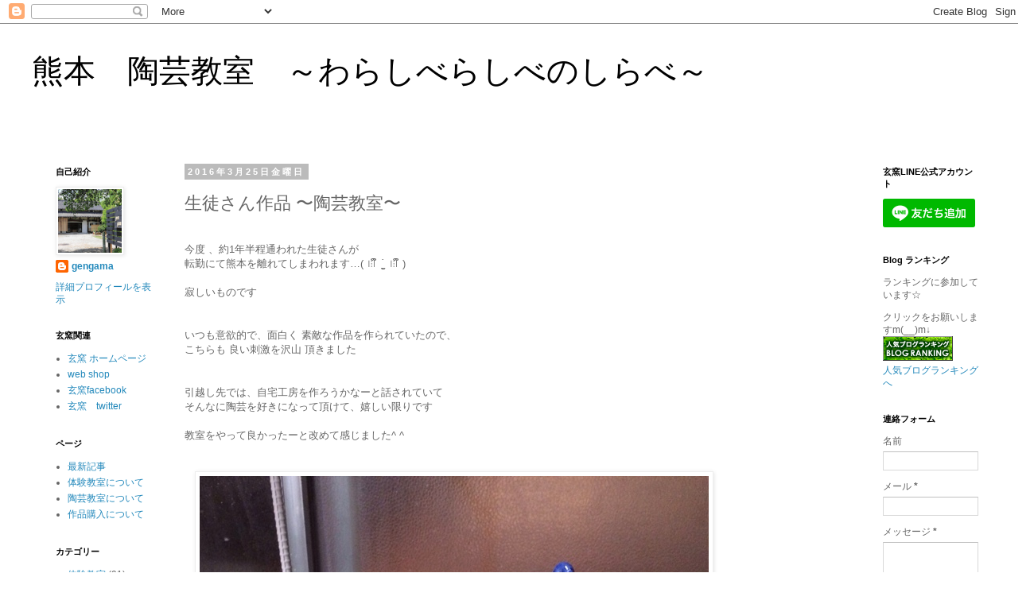

--- FILE ---
content_type: text/html; charset=UTF-8
request_url: http://blog.genngama.com/2016/03/blog-post_25.html
body_size: 15929
content:
<!DOCTYPE html>
<html class='v2' dir='ltr' lang='ja'>
<head>
<link href='https://www.blogger.com/static/v1/widgets/335934321-css_bundle_v2.css' rel='stylesheet' type='text/css'/>
<meta content='width=1100' name='viewport'/>
<meta content='text/html; charset=UTF-8' http-equiv='Content-Type'/>
<meta content='blogger' name='generator'/>
<link href='http://blog.genngama.com/favicon.ico' rel='icon' type='image/x-icon'/>
<link href='http://blog.genngama.com/2016/03/blog-post_25.html' rel='canonical'/>
<link rel="alternate" type="application/atom+xml" title="熊本&#12288;陶芸教室&#12288;&#65374;わらしべらしべのしらべ&#65374; - Atom" href="http://blog.genngama.com/feeds/posts/default" />
<link rel="alternate" type="application/rss+xml" title="熊本&#12288;陶芸教室&#12288;&#65374;わらしべらしべのしらべ&#65374; - RSS" href="http://blog.genngama.com/feeds/posts/default?alt=rss" />
<link rel="service.post" type="application/atom+xml" title="熊本&#12288;陶芸教室&#12288;&#65374;わらしべらしべのしらべ&#65374; - Atom" href="https://www.blogger.com/feeds/2483321373689876395/posts/default" />

<link rel="alternate" type="application/atom+xml" title="熊本&#12288;陶芸教室&#12288;&#65374;わらしべらしべのしらべ&#65374; - Atom" href="http://blog.genngama.com/feeds/3966843975547951662/comments/default" />
<!--Can't find substitution for tag [blog.ieCssRetrofitLinks]-->
<link href='https://blogger.googleusercontent.com/img/b/R29vZ2xl/AVvXsEgbe49zU3eP_Cy7wzSXwSpKFB_LThcHgOrz3gHakvyPV6XWG9lE2-cAj8hiDuZMK6cO-vj0Pu-kfheU12W1OUc8qPPSMpokHiLh9w9-dcF5l1UoEXteabBmLDsxwvHKJZ2ls0Gztw1bsToN/s640/blogger-image-1223461569.jpg' rel='image_src'/>
<meta content='http://blog.genngama.com/2016/03/blog-post_25.html' property='og:url'/>
<meta content='生徒さん作品 〜陶芸教室〜' property='og:title'/>
<meta content='今度 、約1年半程通われた生徒さんが 転勤にて熊本を離れてしまわれます…( ꈨຶ ˙̫̮ ꈨຶ ) 寂しいものです いつも意欲的で、面白く 素敵な作品を作られていたので、 こちらも 良い刺激を 沢山 頂きました 引越し先では、自宅工房を作ろうかなーと話されていて そんなに陶芸を好...' property='og:description'/>
<meta content='https://blogger.googleusercontent.com/img/b/R29vZ2xl/AVvXsEgbe49zU3eP_Cy7wzSXwSpKFB_LThcHgOrz3gHakvyPV6XWG9lE2-cAj8hiDuZMK6cO-vj0Pu-kfheU12W1OUc8qPPSMpokHiLh9w9-dcF5l1UoEXteabBmLDsxwvHKJZ2ls0Gztw1bsToN/w1200-h630-p-k-no-nu/blogger-image-1223461569.jpg' property='og:image'/>
<title>熊本&#12288;陶芸教室&#12288;&#65374;わらしべらしべのしらべ&#65374;: 生徒さん作品 &#12316;陶芸教室&#12316;</title>
<style id='page-skin-1' type='text/css'><!--
/*
-----------------------------------------------
Blogger Template Style
Name:     Simple
Designer: Blogger
URL:      www.blogger.com
----------------------------------------------- */
/* Content
----------------------------------------------- */
body {
font: normal normal 12px 'Trebuchet MS', Trebuchet, Verdana, sans-serif;
color: #666666;
background: #ffffff none repeat scroll top left;
padding: 0 0 0 0;
}
html body .region-inner {
min-width: 0;
max-width: 100%;
width: auto;
}
h2 {
font-size: 22px;
}
a:link {
text-decoration:none;
color: #2288bb;
}
a:visited {
text-decoration:none;
color: #888888;
}
a:hover {
text-decoration:underline;
color: #33aaff;
}
.body-fauxcolumn-outer .fauxcolumn-inner {
background: transparent none repeat scroll top left;
_background-image: none;
}
.body-fauxcolumn-outer .cap-top {
position: absolute;
z-index: 1;
height: 400px;
width: 100%;
}
.body-fauxcolumn-outer .cap-top .cap-left {
width: 100%;
background: transparent none repeat-x scroll top left;
_background-image: none;
}
.content-outer {
-moz-box-shadow: 0 0 0 rgba(0, 0, 0, .15);
-webkit-box-shadow: 0 0 0 rgba(0, 0, 0, .15);
-goog-ms-box-shadow: 0 0 0 #333333;
box-shadow: 0 0 0 rgba(0, 0, 0, .15);
margin-bottom: 1px;
}
.content-inner {
padding: 10px 40px;
}
.content-inner {
background-color: #ffffff;
}
/* Header
----------------------------------------------- */
.header-outer {
background: transparent none repeat-x scroll 0 -400px;
_background-image: none;
}
.Header h1 {
font: normal normal 40px 'Trebuchet MS',Trebuchet,Verdana,sans-serif;
color: #000000;
text-shadow: 0 0 0 rgba(0, 0, 0, .2);
}
.Header h1 a {
color: #000000;
}
.Header .description {
font-size: 18px;
color: #000000;
}
.header-inner .Header .titlewrapper {
padding: 22px 0;
}
.header-inner .Header .descriptionwrapper {
padding: 0 0;
}
/* Tabs
----------------------------------------------- */
.tabs-inner .section:first-child {
border-top: 0 solid #dddddd;
}
.tabs-inner .section:first-child ul {
margin-top: -1px;
border-top: 1px solid #dddddd;
border-left: 1px solid #dddddd;
border-right: 1px solid #dddddd;
}
.tabs-inner .widget ul {
background: transparent none repeat-x scroll 0 -800px;
_background-image: none;
border-bottom: 1px solid #dddddd;
margin-top: 0;
margin-left: -30px;
margin-right: -30px;
}
.tabs-inner .widget li a {
display: inline-block;
padding: .6em 1em;
font: normal normal 12px 'Trebuchet MS', Trebuchet, Verdana, sans-serif;
color: #000000;
border-left: 1px solid #ffffff;
border-right: 1px solid #dddddd;
}
.tabs-inner .widget li:first-child a {
border-left: none;
}
.tabs-inner .widget li.selected a, .tabs-inner .widget li a:hover {
color: #000000;
background-color: #eeeeee;
text-decoration: none;
}
/* Columns
----------------------------------------------- */
.main-outer {
border-top: 0 solid transparent;
}
.fauxcolumn-left-outer .fauxcolumn-inner {
border-right: 1px solid transparent;
}
.fauxcolumn-right-outer .fauxcolumn-inner {
border-left: 1px solid transparent;
}
/* Headings
----------------------------------------------- */
div.widget > h2,
div.widget h2.title {
margin: 0 0 1em 0;
font: normal bold 11px 'Trebuchet MS',Trebuchet,Verdana,sans-serif;
color: #000000;
}
/* Widgets
----------------------------------------------- */
.widget .zippy {
color: #999999;
text-shadow: 2px 2px 1px rgba(0, 0, 0, .1);
}
.widget .popular-posts ul {
list-style: none;
}
/* Posts
----------------------------------------------- */
h2.date-header {
font: normal bold 11px Arial, Tahoma, Helvetica, FreeSans, sans-serif;
}
.date-header span {
background-color: #bbbbbb;
color: #ffffff;
padding: 0.4em;
letter-spacing: 3px;
margin: inherit;
}
.main-inner {
padding-top: 35px;
padding-bottom: 65px;
}
.main-inner .column-center-inner {
padding: 0 0;
}
.main-inner .column-center-inner .section {
margin: 0 1em;
}
.post {
margin: 0 0 45px 0;
}
h3.post-title, .comments h4 {
font: normal normal 22px 'Trebuchet MS',Trebuchet,Verdana,sans-serif;
margin: .75em 0 0;
}
.post-body {
font-size: 110%;
line-height: 1.4;
position: relative;
}
.post-body img, .post-body .tr-caption-container, .Profile img, .Image img,
.BlogList .item-thumbnail img {
padding: 2px;
background: #ffffff;
border: 1px solid #eeeeee;
-moz-box-shadow: 1px 1px 5px rgba(0, 0, 0, .1);
-webkit-box-shadow: 1px 1px 5px rgba(0, 0, 0, .1);
box-shadow: 1px 1px 5px rgba(0, 0, 0, .1);
}
.post-body img, .post-body .tr-caption-container {
padding: 5px;
}
.post-body .tr-caption-container {
color: #666666;
}
.post-body .tr-caption-container img {
padding: 0;
background: transparent;
border: none;
-moz-box-shadow: 0 0 0 rgba(0, 0, 0, .1);
-webkit-box-shadow: 0 0 0 rgba(0, 0, 0, .1);
box-shadow: 0 0 0 rgba(0, 0, 0, .1);
}
.post-header {
margin: 0 0 1.5em;
line-height: 1.6;
font-size: 90%;
}
.post-footer {
margin: 20px -2px 0;
padding: 5px 10px;
color: #666666;
background-color: #eeeeee;
border-bottom: 1px solid #eeeeee;
line-height: 1.6;
font-size: 90%;
}
#comments .comment-author {
padding-top: 1.5em;
border-top: 1px solid transparent;
background-position: 0 1.5em;
}
#comments .comment-author:first-child {
padding-top: 0;
border-top: none;
}
.avatar-image-container {
margin: .2em 0 0;
}
#comments .avatar-image-container img {
border: 1px solid #eeeeee;
}
/* Comments
----------------------------------------------- */
.comments .comments-content .icon.blog-author {
background-repeat: no-repeat;
background-image: url([data-uri]);
}
.comments .comments-content .loadmore a {
border-top: 1px solid #999999;
border-bottom: 1px solid #999999;
}
.comments .comment-thread.inline-thread {
background-color: #eeeeee;
}
.comments .continue {
border-top: 2px solid #999999;
}
/* Accents
---------------------------------------------- */
.section-columns td.columns-cell {
border-left: 1px solid transparent;
}
.blog-pager {
background: transparent url(//www.blogblog.com/1kt/simple/paging_dot.png) repeat-x scroll top center;
}
.blog-pager-older-link, .home-link,
.blog-pager-newer-link {
background-color: #ffffff;
padding: 5px;
}
.footer-outer {
border-top: 1px dashed #bbbbbb;
}
/* Mobile
----------------------------------------------- */
body.mobile  {
background-size: auto;
}
.mobile .body-fauxcolumn-outer {
background: transparent none repeat scroll top left;
}
.mobile .body-fauxcolumn-outer .cap-top {
background-size: 100% auto;
}
.mobile .content-outer {
-webkit-box-shadow: 0 0 3px rgba(0, 0, 0, .15);
box-shadow: 0 0 3px rgba(0, 0, 0, .15);
}
.mobile .tabs-inner .widget ul {
margin-left: 0;
margin-right: 0;
}
.mobile .post {
margin: 0;
}
.mobile .main-inner .column-center-inner .section {
margin: 0;
}
.mobile .date-header span {
padding: 0.1em 10px;
margin: 0 -10px;
}
.mobile h3.post-title {
margin: 0;
}
.mobile .blog-pager {
background: transparent none no-repeat scroll top center;
}
.mobile .footer-outer {
border-top: none;
}
.mobile .main-inner, .mobile .footer-inner {
background-color: #ffffff;
}
.mobile-index-contents {
color: #666666;
}
.mobile-link-button {
background-color: #2288bb;
}
.mobile-link-button a:link, .mobile-link-button a:visited {
color: #ffffff;
}
.mobile .tabs-inner .section:first-child {
border-top: none;
}
.mobile .tabs-inner .PageList .widget-content {
background-color: #eeeeee;
color: #000000;
border-top: 1px solid #dddddd;
border-bottom: 1px solid #dddddd;
}
.mobile .tabs-inner .PageList .widget-content .pagelist-arrow {
border-left: 1px solid #dddddd;
}

--></style>
<style id='template-skin-1' type='text/css'><!--
body {
min-width: 1300px;
}
.content-outer, .content-fauxcolumn-outer, .region-inner {
min-width: 1300px;
max-width: 1300px;
_width: 1300px;
}
.main-inner .columns {
padding-left: 180px;
padding-right: 180px;
}
.main-inner .fauxcolumn-center-outer {
left: 180px;
right: 180px;
/* IE6 does not respect left and right together */
_width: expression(this.parentNode.offsetWidth -
parseInt("180px") -
parseInt("180px") + 'px');
}
.main-inner .fauxcolumn-left-outer {
width: 180px;
}
.main-inner .fauxcolumn-right-outer {
width: 180px;
}
.main-inner .column-left-outer {
width: 180px;
right: 100%;
margin-left: -180px;
}
.main-inner .column-right-outer {
width: 180px;
margin-right: -180px;
}
#layout {
min-width: 0;
}
#layout .content-outer {
min-width: 0;
width: 800px;
}
#layout .region-inner {
min-width: 0;
width: auto;
}
body#layout div.add_widget {
padding: 8px;
}
body#layout div.add_widget a {
margin-left: 32px;
}
--></style>
<link href='https://www.blogger.com/dyn-css/authorization.css?targetBlogID=2483321373689876395&amp;zx=86577c20-19c6-4581-8107-c08d096de22a' media='none' onload='if(media!=&#39;all&#39;)media=&#39;all&#39;' rel='stylesheet'/><noscript><link href='https://www.blogger.com/dyn-css/authorization.css?targetBlogID=2483321373689876395&amp;zx=86577c20-19c6-4581-8107-c08d096de22a' rel='stylesheet'/></noscript>
<meta name='google-adsense-platform-account' content='ca-host-pub-1556223355139109'/>
<meta name='google-adsense-platform-domain' content='blogspot.com'/>

</head>
<body class='loading variant-simplysimple'>
<div class='navbar section' id='navbar' name='Navbar'><div class='widget Navbar' data-version='1' id='Navbar1'><script type="text/javascript">
    function setAttributeOnload(object, attribute, val) {
      if(window.addEventListener) {
        window.addEventListener('load',
          function(){ object[attribute] = val; }, false);
      } else {
        window.attachEvent('onload', function(){ object[attribute] = val; });
      }
    }
  </script>
<div id="navbar-iframe-container"></div>
<script type="text/javascript" src="https://apis.google.com/js/platform.js"></script>
<script type="text/javascript">
      gapi.load("gapi.iframes:gapi.iframes.style.bubble", function() {
        if (gapi.iframes && gapi.iframes.getContext) {
          gapi.iframes.getContext().openChild({
              url: 'https://www.blogger.com/navbar/2483321373689876395?po\x3d3966843975547951662\x26origin\x3dhttp://blog.genngama.com',
              where: document.getElementById("navbar-iframe-container"),
              id: "navbar-iframe"
          });
        }
      });
    </script><script type="text/javascript">
(function() {
var script = document.createElement('script');
script.type = 'text/javascript';
script.src = '//pagead2.googlesyndication.com/pagead/js/google_top_exp.js';
var head = document.getElementsByTagName('head')[0];
if (head) {
head.appendChild(script);
}})();
</script>
</div></div>
<div class='body-fauxcolumns'>
<div class='fauxcolumn-outer body-fauxcolumn-outer'>
<div class='cap-top'>
<div class='cap-left'></div>
<div class='cap-right'></div>
</div>
<div class='fauxborder-left'>
<div class='fauxborder-right'></div>
<div class='fauxcolumn-inner'>
</div>
</div>
<div class='cap-bottom'>
<div class='cap-left'></div>
<div class='cap-right'></div>
</div>
</div>
</div>
<div class='content'>
<div class='content-fauxcolumns'>
<div class='fauxcolumn-outer content-fauxcolumn-outer'>
<div class='cap-top'>
<div class='cap-left'></div>
<div class='cap-right'></div>
</div>
<div class='fauxborder-left'>
<div class='fauxborder-right'></div>
<div class='fauxcolumn-inner'>
</div>
</div>
<div class='cap-bottom'>
<div class='cap-left'></div>
<div class='cap-right'></div>
</div>
</div>
</div>
<div class='content-outer'>
<div class='content-cap-top cap-top'>
<div class='cap-left'></div>
<div class='cap-right'></div>
</div>
<div class='fauxborder-left content-fauxborder-left'>
<div class='fauxborder-right content-fauxborder-right'></div>
<div class='content-inner'>
<header>
<div class='header-outer'>
<div class='header-cap-top cap-top'>
<div class='cap-left'></div>
<div class='cap-right'></div>
</div>
<div class='fauxborder-left header-fauxborder-left'>
<div class='fauxborder-right header-fauxborder-right'></div>
<div class='region-inner header-inner'>
<div class='header section' id='header' name='ヘッダー'><div class='widget Header' data-version='1' id='Header1'>
<div id='header-inner'>
<div class='titlewrapper'>
<h1 class='title'>
<a href='http://blog.genngama.com/'>
熊本&#12288;陶芸教室&#12288;&#65374;わらしべらしべのしらべ&#65374;
</a>
</h1>
</div>
<div class='descriptionwrapper'>
<p class='description'><span>
</span></p>
</div>
</div>
</div></div>
</div>
</div>
<div class='header-cap-bottom cap-bottom'>
<div class='cap-left'></div>
<div class='cap-right'></div>
</div>
</div>
</header>
<div class='tabs-outer'>
<div class='tabs-cap-top cap-top'>
<div class='cap-left'></div>
<div class='cap-right'></div>
</div>
<div class='fauxborder-left tabs-fauxborder-left'>
<div class='fauxborder-right tabs-fauxborder-right'></div>
<div class='region-inner tabs-inner'>
<div class='tabs no-items section' id='crosscol' name='Cross-Column'></div>
<div class='tabs no-items section' id='crosscol-overflow' name='Cross-Column 2'></div>
</div>
</div>
<div class='tabs-cap-bottom cap-bottom'>
<div class='cap-left'></div>
<div class='cap-right'></div>
</div>
</div>
<div class='main-outer'>
<div class='main-cap-top cap-top'>
<div class='cap-left'></div>
<div class='cap-right'></div>
</div>
<div class='fauxborder-left main-fauxborder-left'>
<div class='fauxborder-right main-fauxborder-right'></div>
<div class='region-inner main-inner'>
<div class='columns fauxcolumns'>
<div class='fauxcolumn-outer fauxcolumn-center-outer'>
<div class='cap-top'>
<div class='cap-left'></div>
<div class='cap-right'></div>
</div>
<div class='fauxborder-left'>
<div class='fauxborder-right'></div>
<div class='fauxcolumn-inner'>
</div>
</div>
<div class='cap-bottom'>
<div class='cap-left'></div>
<div class='cap-right'></div>
</div>
</div>
<div class='fauxcolumn-outer fauxcolumn-left-outer'>
<div class='cap-top'>
<div class='cap-left'></div>
<div class='cap-right'></div>
</div>
<div class='fauxborder-left'>
<div class='fauxborder-right'></div>
<div class='fauxcolumn-inner'>
</div>
</div>
<div class='cap-bottom'>
<div class='cap-left'></div>
<div class='cap-right'></div>
</div>
</div>
<div class='fauxcolumn-outer fauxcolumn-right-outer'>
<div class='cap-top'>
<div class='cap-left'></div>
<div class='cap-right'></div>
</div>
<div class='fauxborder-left'>
<div class='fauxborder-right'></div>
<div class='fauxcolumn-inner'>
</div>
</div>
<div class='cap-bottom'>
<div class='cap-left'></div>
<div class='cap-right'></div>
</div>
</div>
<!-- corrects IE6 width calculation -->
<div class='columns-inner'>
<div class='column-center-outer'>
<div class='column-center-inner'>
<div class='main section' id='main' name='メイン'><div class='widget Blog' data-version='1' id='Blog1'>
<div class='blog-posts hfeed'>

          <div class="date-outer">
        
<h2 class='date-header'><span>2016年3月25日金曜日</span></h2>

          <div class="date-posts">
        
<div class='post-outer'>
<div class='post hentry uncustomized-post-template' itemprop='blogPost' itemscope='itemscope' itemtype='http://schema.org/BlogPosting'>
<meta content='https://blogger.googleusercontent.com/img/b/R29vZ2xl/AVvXsEgbe49zU3eP_Cy7wzSXwSpKFB_LThcHgOrz3gHakvyPV6XWG9lE2-cAj8hiDuZMK6cO-vj0Pu-kfheU12W1OUc8qPPSMpokHiLh9w9-dcF5l1UoEXteabBmLDsxwvHKJZ2ls0Gztw1bsToN/s640/blogger-image-1223461569.jpg' itemprop='image_url'/>
<meta content='2483321373689876395' itemprop='blogId'/>
<meta content='3966843975547951662' itemprop='postId'/>
<a name='3966843975547951662'></a>
<h3 class='post-title entry-title' itemprop='name'>
生徒さん作品 &#12316;陶芸教室&#12316;
</h3>
<div class='post-header'>
<div class='post-header-line-1'></div>
</div>
<div class='post-body entry-content' id='post-body-3966843975547951662' itemprop='description articleBody'>
<div><div class="separator" style="clear: both;"><div><div style="border-image-source: none; clear: both;"><br></div><div style="border-image-source: none; clear: both;"><span style="-webkit-text-size-adjust: auto;">今度 &#12289;約1年半程通われた生徒さんが</span></div><div style="border-image-source: none; clear: both;"><span style="-webkit-text-size-adjust: auto;">転勤にて熊本を離れてしまわれます&#8230;( ꈨ&#3766; &#729;&#811;&#814; ꈨ&#3766; )</span></div><div style="border-image-source: none; clear: both;"><br></div><div style="border-image-source: none; clear: both;"><span style="-webkit-text-size-adjust: auto;">寂しいものです</span></div><div style="border-image-source: none; clear: both;"><span style="-webkit-text-size-adjust: auto;"><br></span></div><div style="border-image-source: none; clear: both;"><br></div><div style="border-image-source: none; clear: both;"><span style="-webkit-text-size-adjust: auto;">いつも意欲的で&#12289;面白く 素敵な作品を作られていたので&#12289;</span></div><div style="border-image-source: none; clear: both;"><span style="-webkit-text-size-adjust: auto;">こちらも 良い刺激を</span><span style="-webkit-text-size-adjust: auto; font-family: 'Helvetica Neue Light', HelveticaNeue-Light, helvetica, arial, sans-serif;">沢山 頂きました</span></div><div style="border-image-source: none; clear: both;"><span style="-webkit-text-size-adjust: auto;"><br></span></div><div style="border-image-source: none; clear: both;"><br></div><div style="border-image-source: none; clear: both;">引越し先では&#12289;自宅工房を作ろうかなーと話されていて</div><div style="border-image-source: none; clear: both;">そんなに陶芸を好きになって頂けて&#12289;嬉しい限りです</div><div style="border-image-source: none; clear: both;"><br></div><div style="border-image-source: none; clear: both;">教室をやって良かったーと改めて感じました^ ^</div><div style="border-image-source: none; clear: both;"><br></div><div style="border-image-source: none; clear: both;"><span style="-webkit-text-size-adjust: auto; background-color: rgba(255, 255, 255, 0);"><br></span></div><div style="border-image-source: none; clear: both;"><span style="-webkit-text-size-adjust: auto; background-color: rgba(255, 255, 255, 0);"><div class="separator" style="clear: both;"><a href="https://blogger.googleusercontent.com/img/b/R29vZ2xl/AVvXsEgbe49zU3eP_Cy7wzSXwSpKFB_LThcHgOrz3gHakvyPV6XWG9lE2-cAj8hiDuZMK6cO-vj0Pu-kfheU12W1OUc8qPPSMpokHiLh9w9-dcF5l1UoEXteabBmLDsxwvHKJZ2ls0Gztw1bsToN/s640/blogger-image-1223461569.jpg" imageanchor="1" style="margin-left: 1em; margin-right: 1em;"><img border="0" src="https://blogger.googleusercontent.com/img/b/R29vZ2xl/AVvXsEgbe49zU3eP_Cy7wzSXwSpKFB_LThcHgOrz3gHakvyPV6XWG9lE2-cAj8hiDuZMK6cO-vj0Pu-kfheU12W1OUc8qPPSMpokHiLh9w9-dcF5l1UoEXteabBmLDsxwvHKJZ2ls0Gztw1bsToN/s640/blogger-image-1223461569.jpg"></a></div><div class="separator" style="clear: both;"><br></div><div class="separator" style="clear: both;">珈琲ポット&#65286;ドリッパー</div><div class="separator" style="clear: both;"><br></div><div class="separator" style="clear: both;"><br></div><div class="separator" style="clear: both;"><br></div><div class="separator" style="clear: both;"><div class="separator" style="clear: both;"><a href="https://blogger.googleusercontent.com/img/b/R29vZ2xl/AVvXsEhRpN-Ls_9iHIQtL2oHuOJsKs7Ry3wGG1xO3H1hPdZkw9br7bVzlFACTOL-TLZMaGmsF45tE7pbn3gDg_QXeCcUV9vjdINHJ48a9XQHd-B-6BzkZpwsGskY8ZgdQCh8ep7Dy61BjKPP_NKC/s640/blogger-image-1713028539.jpg" imageanchor="1" style="margin-left: 1em; margin-right: 1em;"><img border="0" src="https://blogger.googleusercontent.com/img/b/R29vZ2xl/AVvXsEhRpN-Ls_9iHIQtL2oHuOJsKs7Ry3wGG1xO3H1hPdZkw9br7bVzlFACTOL-TLZMaGmsF45tE7pbn3gDg_QXeCcUV9vjdINHJ48a9XQHd-B-6BzkZpwsGskY8ZgdQCh8ep7Dy61BjKPP_NKC/s640/blogger-image-1713028539.jpg"></a></div><div class="separator" style="clear: both;"><br></div><div class="separator" style="clear: both;">スマホスピーカー</div><div class="separator" style="clear: both;"><br></div><div class="separator" style="clear: both;">ちゃんとボリュームが大きくなって響くのです&#65281;</div><div class="separator" style="clear: both;">アイデアですねー</div><div class="separator" style="clear: both;"><br></div><div class="separator" style="clear: both;"><div class="separator" style="clear: both;"><a href="https://blogger.googleusercontent.com/img/b/R29vZ2xl/AVvXsEhZsK6QMiTuPaRB35xKALedV1uglN3oqwGzkpdJTTq5XQXJSj8DiPxXS83NwOcXHyRtBTkGeZ9ALZs52r94cBVC2oXX7F9NkUK6jRkzhrUJvQeKJEJznArMDNAdpnHHYNtu6EOqiX5ihezb/s640/blogger-image--443583013.jpg" imageanchor="1" style="margin-left: 1em; margin-right: 1em;"><img border="0" src="https://blogger.googleusercontent.com/img/b/R29vZ2xl/AVvXsEhZsK6QMiTuPaRB35xKALedV1uglN3oqwGzkpdJTTq5XQXJSj8DiPxXS83NwOcXHyRtBTkGeZ9ALZs52r94cBVC2oXX7F9NkUK6jRkzhrUJvQeKJEJznArMDNAdpnHHYNtu6EOqiX5ihezb/s640/blogger-image--443583013.jpg"></a></div><div class="separator" style="clear: both;"><br></div><div class="separator" style="clear: both;">サンマ皿</div><div class="separator" style="clear: both;"><br></div><div class="separator" style="clear: both;">マーブルに還元がかかり&#12289;良い色が出てます&#9834;</div><div class="separator" style="clear: both;"><br></div><div class="separator" style="clear: both;"><br></div><br></div><br></div><br></span></div><div style="border-image-source: none; clear: both;"><span style="-webkit-text-size-adjust: auto; background-color: rgba(255, 255, 255, 0);"><br></span></div><div style="border-image-source: none; clear: both;"><span style="-webkit-text-size-adjust: auto; background-color: rgba(255, 255, 255, 0);"><br></span></div><div style="border-image-source: none; clear: both;"><span style="-webkit-text-size-adjust: auto; background-color: rgba(255, 255, 255, 0);">良かったら&#12289;クリックをお願いします&#8595; m(_ _)m</span></div><div style="border-image-source: none;"><span style="-webkit-text-size-adjust: auto; background-color: rgba(255, 255, 255, 0);"><br></span></div></div><span style="-webkit-text-size-adjust: auto; background-color: rgba(255, 255, 255, 0);"><br><a href="http://blog.with2.net/link.php?1647115" title="人気ブログランキングへ"><img border="0" height="31" src="http://image.with2.net/img/banner/banner_24.gif" width="88"></a><br><a href="http://blog.with2.net/link.php?1647115">人気ブログランキングへ</a></span></div><div class="separator" style="clear: both;"><span style="-webkit-text-size-adjust: auto; background-color: rgba(255, 255, 255, 0);">-----------------------------------------------</span></div><div class="separator" style="clear: both;"><p style="margin: 0px; padding: 0px;"><span style="-webkit-text-size-adjust: auto; background-color: rgba(255, 255, 255, 0);">今後の予定ー</span></p><p style="margin: 0px; padding: 0px;"><span style="-webkit-text-size-adjust: auto; background-color: rgba(255, 255, 255, 0);"><br></span></p><p style="margin: 0px; padding: 0px;"><b style="margin: 0px; padding: 0px; -webkit-text-size-adjust: auto; background-color: rgba(255, 255, 255, 0);">春の和菓子と器展</b></p><p style="margin: 0px; padding: 0px;"><b style="margin: 0px; padding: 0px; -webkit-text-size-adjust: auto; background-color: rgba(255, 255, 255, 0);"><br></b></p><p style="margin: 0px; padding: 0px;"><span style="-webkit-text-size-adjust: auto; background-color: rgba(255, 255, 255, 0);">お菓子の香梅 須屋店</span></p><p style="margin: 0px; padding: 0px;"><span style="-webkit-text-size-adjust: auto; background-color: rgba(255, 255, 255, 0);">2016.4月15日(金)&#12316;5月8日(日)</span></p><p style="margin: 0px; padding: 0px;"><span style="-webkit-text-size-adjust: auto; background-color: rgba(255, 255, 255, 0);"><br></span></p><p style="margin: 0px; padding: 0px; text-align: justify;"></p><div><span style="-webkit-text-size-adjust: auto; background-color: rgba(255, 255, 255, 0);">香梅の卯月と皐月の上生菓子&#12289;</span></div><div><span style="-webkit-text-size-adjust: auto; background-color: rgba(255, 255, 255, 0);">端午の節句&#12300;出世鯉&#12301;をイメージした器&#65288;菓子器&#12539;皿など&#65289;と</span></div><div><span style="-webkit-text-size-adjust: auto; background-color: rgba(255, 255, 255, 0);">それに相応しい茶碗の新作をギャラリー展示&#12290;</span></div><div><span style="-webkit-text-size-adjust: auto; background-color: rgba(255, 255, 255, 0);"><br></span></div><div><span style="-webkit-text-size-adjust: auto; background-color: rgba(255, 255, 255, 0);">在廊&#65306;4月１５日&#12539;２２&#12539;２３&#12539;２４&#12539;２９日&#12289;５月６&#12539;８日</span></div><p></p><p style="margin: 0px; padding: 0px;"><span style="-webkit-text-size-adjust: auto; background-color: rgba(255, 255, 255, 0);">主催&#65306;オフィスエム&#12288;松村篤史様</span></p><p style="margin: 0px; padding: 0px; text-align: justify;"></p><div><span style="-webkit-text-size-adjust: auto; background-color: rgba(255, 255, 255, 0);">ご予約&#12539;お問合せ&#65306;</span></div><div><span style="-webkit-text-size-adjust: auto; background-color: rgba(255, 255, 255, 0);">平成文化茶論&#12288;オフィスエム&#12288;代表&#12288;松村篤史</span></div><div><span style="-webkit-text-size-adjust: auto; background-color: rgba(255, 255, 255, 0);">TEL&#65306;<a href="tel:090-9570-7976" x-apple-data-detectors="true" x-apple-data-detectors-result="0/0" x-apple-data-detectors-type="telephone">090-9570-7976</a></span></div><div><span style="-webkit-text-size-adjust: auto; background-color: rgba(255, 255, 255, 0);">E-mail&#65306;m.atsushi1003@gmail.com</span></div><div><span style="-webkit-text-size-adjust: auto; background-color: rgba(255, 255, 255, 0);">お菓子の香梅&#12288;お問合せ担当&#65306;森田</span></div><div><span style="-webkit-text-size-adjust: auto; background-color: rgba(255, 255, 255, 0);">TEL&#65306;<a href="tel:070-1938-0048" x-apple-data-detectors="true" x-apple-data-detectors-result="0/2" x-apple-data-detectors-type="telephone">070-1938-0048</a></span></div><div><span style="-webkit-text-size-adjust: auto; background-color: rgba(255, 255, 255, 0);">E-mail&#65306;a-morita@kobai.jp</span></div><p></p><div><span style="-webkit-text-size-adjust: auto; background-color: rgba(255, 255, 255, 0);"><br></span></div></div><span style="-webkit-text-size-adjust: auto; background-color: rgba(255, 255, 255, 0);"><br></span></div><div><div style="border-image-source: none; clear: both;"><span style="-webkit-text-size-adjust: auto; background-color: rgba(255, 255, 255, 0);">-----------------------------------------------</span></div><div><div class="separator" style="clear: both;"><span style="-webkit-text-size-adjust: auto; background-color: rgba(255, 255, 255, 0);"><br></span></div><div class="separator" style="clear: both;"><span style="-webkit-text-size-adjust: auto; background-color: rgba(255, 255, 255, 0);">玄窯-gengama-</span></div><div class="separator" style="clear: both;"><span style="-webkit-text-size-adjust: auto; background-color: rgba(255, 255, 255, 0);"><br></span></div><div class="separator" style="clear: both;"><span style="-webkit-text-size-adjust: auto; background-color: rgba(255, 255, 255, 0);">熊本市東区戸島5丁目 17-59</span></div><div class="separator" style="clear: both;"><span style="-webkit-text-size-adjust: auto; background-color: rgba(255, 255, 255, 0);"><br></span></div><div class="separator" style="clear: both;"><span style="-webkit-text-size-adjust: auto; background-color: rgba(255, 255, 255, 0);">HP&nbsp;&nbsp;&nbsp;&nbsp;<a href="http://genngama.com/" style="text-decoration: none;">http://genngama.com/</a></span></div><div class="separator" style="clear: both;"><span style="-webkit-text-size-adjust: auto; background-color: rgba(255, 255, 255, 0);"><br></span></div><div class="separator" style="clear: both;"><span style="-webkit-text-size-adjust: auto; background-color: rgba(255, 255, 255, 0);">facebook&nbsp;<a href="https://www.facebook.com/genngama">https://www.facebook.com/genngam</a></span></div></div></div>
<div style='clear: both;'></div>
</div>
<div class='post-footer'>
<div class='post-footer-line post-footer-line-1'>
<span class='post-author vcard'>
投稿者
<span class='fn' itemprop='author' itemscope='itemscope' itemtype='http://schema.org/Person'>
<meta content='https://www.blogger.com/profile/12963016538414818727' itemprop='url'/>
<a class='g-profile' href='https://www.blogger.com/profile/12963016538414818727' rel='author' title='author profile'>
<span itemprop='name'>gengama</span>
</a>
</span>
</span>
<span class='post-timestamp'>
時刻:
<meta content='http://blog.genngama.com/2016/03/blog-post_25.html' itemprop='url'/>
<a class='timestamp-link' href='http://blog.genngama.com/2016/03/blog-post_25.html' rel='bookmark' title='permanent link'><abbr class='published' itemprop='datePublished' title='2016-03-25T14:06:00+09:00'>14:06</abbr></a>
</span>
<span class='post-comment-link'>
</span>
<span class='post-icons'>
<span class='item-control blog-admin pid-726535465'>
<a href='https://www.blogger.com/post-edit.g?blogID=2483321373689876395&postID=3966843975547951662&from=pencil' title='投稿を編集'>
<img alt='' class='icon-action' height='18' src='https://resources.blogblog.com/img/icon18_edit_allbkg.gif' width='18'/>
</a>
</span>
</span>
<div class='post-share-buttons goog-inline-block'>
<a class='goog-inline-block share-button sb-email' href='https://www.blogger.com/share-post.g?blogID=2483321373689876395&postID=3966843975547951662&target=email' target='_blank' title='メールで送信'><span class='share-button-link-text'>メールで送信</span></a><a class='goog-inline-block share-button sb-blog' href='https://www.blogger.com/share-post.g?blogID=2483321373689876395&postID=3966843975547951662&target=blog' onclick='window.open(this.href, "_blank", "height=270,width=475"); return false;' target='_blank' title='BlogThis!'><span class='share-button-link-text'>BlogThis!</span></a><a class='goog-inline-block share-button sb-twitter' href='https://www.blogger.com/share-post.g?blogID=2483321373689876395&postID=3966843975547951662&target=twitter' target='_blank' title='X で共有'><span class='share-button-link-text'>X で共有</span></a><a class='goog-inline-block share-button sb-facebook' href='https://www.blogger.com/share-post.g?blogID=2483321373689876395&postID=3966843975547951662&target=facebook' onclick='window.open(this.href, "_blank", "height=430,width=640"); return false;' target='_blank' title='Facebook で共有する'><span class='share-button-link-text'>Facebook で共有する</span></a><a class='goog-inline-block share-button sb-pinterest' href='https://www.blogger.com/share-post.g?blogID=2483321373689876395&postID=3966843975547951662&target=pinterest' target='_blank' title='Pinterest に共有'><span class='share-button-link-text'>Pinterest に共有</span></a>
</div>
</div>
<div class='post-footer-line post-footer-line-2'>
<span class='post-labels'>
ラベル:
<a href='http://blog.genngama.com/search/label/%E9%99%B6%E8%8A%B8%E6%95%99%E5%AE%A4' rel='tag'>陶芸教室</a>
</span>
</div>
<div class='post-footer-line post-footer-line-3'>
<span class='post-location'>
</span>
</div>
</div>
</div>
<div class='comments' id='comments'>
<a name='comments'></a>
<h4>0 件のコメント:</h4>
<div id='Blog1_comments-block-wrapper'>
<dl class='avatar-comment-indent' id='comments-block'>
</dl>
</div>
<p class='comment-footer'>
<div class='comment-form'>
<a name='comment-form'></a>
<h4 id='comment-post-message'>コメントを投稿</h4>
<p>
</p>
<a href='https://www.blogger.com/comment/frame/2483321373689876395?po=3966843975547951662&hl=ja&saa=85391&origin=http://blog.genngama.com' id='comment-editor-src'></a>
<iframe allowtransparency='true' class='blogger-iframe-colorize blogger-comment-from-post' frameborder='0' height='410px' id='comment-editor' name='comment-editor' src='' width='100%'></iframe>
<script src='https://www.blogger.com/static/v1/jsbin/2830521187-comment_from_post_iframe.js' type='text/javascript'></script>
<script type='text/javascript'>
      BLOG_CMT_createIframe('https://www.blogger.com/rpc_relay.html');
    </script>
</div>
</p>
</div>
</div>

        </div></div>
      
</div>
<div class='blog-pager' id='blog-pager'>
<span id='blog-pager-newer-link'>
<a class='blog-pager-newer-link' href='http://blog.genngama.com/2016/03/blog-post_30.html' id='Blog1_blog-pager-newer-link' title='次の投稿'>次の投稿</a>
</span>
<span id='blog-pager-older-link'>
<a class='blog-pager-older-link' href='http://blog.genngama.com/2016/03/blog-post_24.html' id='Blog1_blog-pager-older-link' title='前の投稿'>前の投稿</a>
</span>
<a class='home-link' href='http://blog.genngama.com/'>ホーム</a>
</div>
<div class='clear'></div>
<div class='post-feeds'>
<div class='feed-links'>
登録:
<a class='feed-link' href='http://blog.genngama.com/feeds/3966843975547951662/comments/default' target='_blank' type='application/atom+xml'>コメントの投稿 (Atom)</a>
</div>
</div>
</div></div>
</div>
</div>
<div class='column-left-outer'>
<div class='column-left-inner'>
<aside>
<div class='sidebar section' id='sidebar-left-1'><div class='widget Profile' data-version='1' id='Profile1'>
<h2>自己紹介</h2>
<div class='widget-content'>
<a href='https://www.blogger.com/profile/12963016538414818727'><img alt='自分の写真' class='profile-img' height='80' src='//blogger.googleusercontent.com/img/b/R29vZ2xl/AVvXsEgAx13npifG7HGQhCFXHR_yuXUyCPighJoYuEGLruIXlDmnEq1utbyPhF0rrZMCj5y84U_og1R0HpERsev55MsUC01BsBqEeLilDQ6FSbsVfyflJgwJ2PHOrpET59ZzWA/s220/image1.jpeg' width='80'/></a>
<dl class='profile-datablock'>
<dt class='profile-data'>
<a class='profile-name-link g-profile' href='https://www.blogger.com/profile/12963016538414818727' rel='author' style='background-image: url(//www.blogger.com/img/logo-16.png);'>
gengama
</a>
</dt>
</dl>
<a class='profile-link' href='https://www.blogger.com/profile/12963016538414818727' rel='author'>詳細プロフィールを表示</a>
<div class='clear'></div>
</div>
</div><div class='widget LinkList' data-version='1' id='LinkList1'>
<h2>玄窯関連</h2>
<div class='widget-content'>
<ul>
<li><a href='http://genngama.com/'>玄窯 ホームページ</a></li>
<li><a href='http://mm.genngama.com/'>web shop</a></li>
<li><a href='https://www.facebook.com/genngama'>玄窯facebook</a></li>
<li><a href='https://twitter.com/genngama'>玄窯&#12288;twitter</a></li>
</ul>
<div class='clear'></div>
</div>
</div><div class='widget PageList' data-version='1' id='PageList1'>
<h2>ページ</h2>
<div class='widget-content'>
<ul>
<li>
<a href='http://blog.genngama.com/'>最新記事</a>
</li>
<li>
<a href='http://blog.genngama.com/p/blog-page.html'>体験教室について</a>
</li>
<li>
<a href='http://blog.genngama.com/p/blog-page_21.html'>陶芸教室について</a>
</li>
<li>
<a href='http://blog.genngama.com/p/blog-page_23.html'>作品購入について</a>
</li>
</ul>
<div class='clear'></div>
</div>
</div><div class='widget Label' data-version='1' id='Label1'>
<h2>カテゴリー</h2>
<div class='widget-content list-label-widget-content'>
<ul>
<li>
<a dir='ltr' href='http://blog.genngama.com/search/label/%E4%BD%93%E9%A8%93%E6%95%99%E5%AE%A4'>体験教室</a>
<span dir='ltr'>(91)</span>
</li>
<li>
<a dir='ltr' href='http://blog.genngama.com/search/label/%E3%81%8A%E7%9F%A5%E3%82%89%E3%81%9B'>お知らせ</a>
<span dir='ltr'>(90)</span>
</li>
<li>
<a dir='ltr' href='http://blog.genngama.com/search/label/other'>other</a>
<span dir='ltr'>(77)</span>
</li>
<li>
<a dir='ltr' href='http://blog.genngama.com/search/label/%E9%99%B6%E8%8A%B8%E6%95%99%E5%AE%A4'>陶芸教室</a>
<span dir='ltr'>(70)</span>
</li>
<li>
<a dir='ltr' href='http://blog.genngama.com/search/label/%E4%BD%9C%E5%93%81'>作品</a>
<span dir='ltr'>(66)</span>
</li>
<li>
<a dir='ltr' href='http://blog.genngama.com/search/label/%E6%96%99%E7%90%86%E3%81%A8%E5%99%A8'>料理と器</a>
<span dir='ltr'>(18)</span>
</li>
<li>
<a dir='ltr' href='http://blog.genngama.com/search/label/rashibe-%E3%80%88%EF%BD%B1%EF%BD%B8%EF%BD%BE%EF%BD%BB%EF%BE%98%EF%BD%B0%E3%80%89'>rashibe-&#12296;ｱｸｾｻﾘｰ&#12297;</a>
<span dir='ltr'>(13)</span>
</li>
<li>
<a dir='ltr' href='http://blog.genngama.com/search/label/Green'>Green</a>
<span dir='ltr'>(10)</span>
</li>
<li>
<a dir='ltr' href='http://blog.genngama.com/search/label/%E3%82%AA%E3%83%BC%E3%83%80%E3%83%BC%E5%93%81'>オーダー品</a>
<span dir='ltr'>(9)</span>
</li>
<li>
<a dir='ltr' href='http://blog.genngama.com/search/label/%E8%8C%B6%E5%AF%AE%E6%AD%A4%E9%9A%9B'>茶寮此際</a>
<span dir='ltr'>(3)</span>
</li>
<li>
<a dir='ltr' href='http://blog.genngama.com/search/label/%E5%8F%A4%E6%B0%91%E5%AE%B6%E6%9A%AE%E3%82%89%E3%81%97'>古民家暮らし</a>
<span dir='ltr'>(1)</span>
</li>
<li>
<a dir='ltr' href='http://blog.genngama.com/search/label/%E5%B7%A5%E6%88%BF%E3%81%AB%E3%81%A4%E3%81%84%E3%81%A6'>工房について</a>
<span dir='ltr'>(1)</span>
</li>
<li>
<a dir='ltr' href='http://blog.genngama.com/search/label/%E7%8E%84%E7%AA%AF%E3%80%81%E3%83%9B%E3%83%BC%E3%83%A0%E3%83%9A%E3%83%BC%E3%82%B8'>玄窯&#12289;ホームページ</a>
<span dir='ltr'>(1)</span>
</li>
</ul>
<div class='clear'></div>
</div>
</div><div class='widget BlogArchive' data-version='1' id='BlogArchive1'>
<h2>ブログ アーカイブ</h2>
<div class='widget-content'>
<div id='ArchiveList'>
<div id='BlogArchive1_ArchiveList'>
<ul class='hierarchy'>
<li class='archivedate collapsed'>
<a class='toggle' href='javascript:void(0)'>
<span class='zippy'>

        &#9658;&#160;
      
</span>
</a>
<a class='post-count-link' href='http://blog.genngama.com/2020/'>
2020
</a>
<span class='post-count' dir='ltr'>(8)</span>
<ul class='hierarchy'>
<li class='archivedate collapsed'>
<a class='toggle' href='javascript:void(0)'>
<span class='zippy'>

        &#9658;&#160;
      
</span>
</a>
<a class='post-count-link' href='http://blog.genngama.com/2020/06/'>
6月 2020
</a>
<span class='post-count' dir='ltr'>(3)</span>
</li>
</ul>
<ul class='hierarchy'>
<li class='archivedate collapsed'>
<a class='toggle' href='javascript:void(0)'>
<span class='zippy'>

        &#9658;&#160;
      
</span>
</a>
<a class='post-count-link' href='http://blog.genngama.com/2020/05/'>
5月 2020
</a>
<span class='post-count' dir='ltr'>(1)</span>
</li>
</ul>
<ul class='hierarchy'>
<li class='archivedate collapsed'>
<a class='toggle' href='javascript:void(0)'>
<span class='zippy'>

        &#9658;&#160;
      
</span>
</a>
<a class='post-count-link' href='http://blog.genngama.com/2020/03/'>
3月 2020
</a>
<span class='post-count' dir='ltr'>(2)</span>
</li>
</ul>
<ul class='hierarchy'>
<li class='archivedate collapsed'>
<a class='toggle' href='javascript:void(0)'>
<span class='zippy'>

        &#9658;&#160;
      
</span>
</a>
<a class='post-count-link' href='http://blog.genngama.com/2020/02/'>
2月 2020
</a>
<span class='post-count' dir='ltr'>(2)</span>
</li>
</ul>
</li>
</ul>
<ul class='hierarchy'>
<li class='archivedate collapsed'>
<a class='toggle' href='javascript:void(0)'>
<span class='zippy'>

        &#9658;&#160;
      
</span>
</a>
<a class='post-count-link' href='http://blog.genngama.com/2019/'>
2019
</a>
<span class='post-count' dir='ltr'>(17)</span>
<ul class='hierarchy'>
<li class='archivedate collapsed'>
<a class='toggle' href='javascript:void(0)'>
<span class='zippy'>

        &#9658;&#160;
      
</span>
</a>
<a class='post-count-link' href='http://blog.genngama.com/2019/10/'>
10月 2019
</a>
<span class='post-count' dir='ltr'>(4)</span>
</li>
</ul>
<ul class='hierarchy'>
<li class='archivedate collapsed'>
<a class='toggle' href='javascript:void(0)'>
<span class='zippy'>

        &#9658;&#160;
      
</span>
</a>
<a class='post-count-link' href='http://blog.genngama.com/2019/07/'>
7月 2019
</a>
<span class='post-count' dir='ltr'>(2)</span>
</li>
</ul>
<ul class='hierarchy'>
<li class='archivedate collapsed'>
<a class='toggle' href='javascript:void(0)'>
<span class='zippy'>

        &#9658;&#160;
      
</span>
</a>
<a class='post-count-link' href='http://blog.genngama.com/2019/05/'>
5月 2019
</a>
<span class='post-count' dir='ltr'>(3)</span>
</li>
</ul>
<ul class='hierarchy'>
<li class='archivedate collapsed'>
<a class='toggle' href='javascript:void(0)'>
<span class='zippy'>

        &#9658;&#160;
      
</span>
</a>
<a class='post-count-link' href='http://blog.genngama.com/2019/04/'>
4月 2019
</a>
<span class='post-count' dir='ltr'>(3)</span>
</li>
</ul>
<ul class='hierarchy'>
<li class='archivedate collapsed'>
<a class='toggle' href='javascript:void(0)'>
<span class='zippy'>

        &#9658;&#160;
      
</span>
</a>
<a class='post-count-link' href='http://blog.genngama.com/2019/02/'>
2月 2019
</a>
<span class='post-count' dir='ltr'>(2)</span>
</li>
</ul>
<ul class='hierarchy'>
<li class='archivedate collapsed'>
<a class='toggle' href='javascript:void(0)'>
<span class='zippy'>

        &#9658;&#160;
      
</span>
</a>
<a class='post-count-link' href='http://blog.genngama.com/2019/01/'>
1月 2019
</a>
<span class='post-count' dir='ltr'>(3)</span>
</li>
</ul>
</li>
</ul>
<ul class='hierarchy'>
<li class='archivedate collapsed'>
<a class='toggle' href='javascript:void(0)'>
<span class='zippy'>

        &#9658;&#160;
      
</span>
</a>
<a class='post-count-link' href='http://blog.genngama.com/2018/'>
2018
</a>
<span class='post-count' dir='ltr'>(24)</span>
<ul class='hierarchy'>
<li class='archivedate collapsed'>
<a class='toggle' href='javascript:void(0)'>
<span class='zippy'>

        &#9658;&#160;
      
</span>
</a>
<a class='post-count-link' href='http://blog.genngama.com/2018/08/'>
8月 2018
</a>
<span class='post-count' dir='ltr'>(7)</span>
</li>
</ul>
<ul class='hierarchy'>
<li class='archivedate collapsed'>
<a class='toggle' href='javascript:void(0)'>
<span class='zippy'>

        &#9658;&#160;
      
</span>
</a>
<a class='post-count-link' href='http://blog.genngama.com/2018/07/'>
7月 2018
</a>
<span class='post-count' dir='ltr'>(6)</span>
</li>
</ul>
<ul class='hierarchy'>
<li class='archivedate collapsed'>
<a class='toggle' href='javascript:void(0)'>
<span class='zippy'>

        &#9658;&#160;
      
</span>
</a>
<a class='post-count-link' href='http://blog.genngama.com/2018/06/'>
6月 2018
</a>
<span class='post-count' dir='ltr'>(5)</span>
</li>
</ul>
<ul class='hierarchy'>
<li class='archivedate collapsed'>
<a class='toggle' href='javascript:void(0)'>
<span class='zippy'>

        &#9658;&#160;
      
</span>
</a>
<a class='post-count-link' href='http://blog.genngama.com/2018/05/'>
5月 2018
</a>
<span class='post-count' dir='ltr'>(6)</span>
</li>
</ul>
</li>
</ul>
<ul class='hierarchy'>
<li class='archivedate collapsed'>
<a class='toggle' href='javascript:void(0)'>
<span class='zippy'>

        &#9658;&#160;
      
</span>
</a>
<a class='post-count-link' href='http://blog.genngama.com/2017/'>
2017
</a>
<span class='post-count' dir='ltr'>(27)</span>
<ul class='hierarchy'>
<li class='archivedate collapsed'>
<a class='toggle' href='javascript:void(0)'>
<span class='zippy'>

        &#9658;&#160;
      
</span>
</a>
<a class='post-count-link' href='http://blog.genngama.com/2017/12/'>
12月 2017
</a>
<span class='post-count' dir='ltr'>(3)</span>
</li>
</ul>
<ul class='hierarchy'>
<li class='archivedate collapsed'>
<a class='toggle' href='javascript:void(0)'>
<span class='zippy'>

        &#9658;&#160;
      
</span>
</a>
<a class='post-count-link' href='http://blog.genngama.com/2017/11/'>
11月 2017
</a>
<span class='post-count' dir='ltr'>(2)</span>
</li>
</ul>
<ul class='hierarchy'>
<li class='archivedate collapsed'>
<a class='toggle' href='javascript:void(0)'>
<span class='zippy'>

        &#9658;&#160;
      
</span>
</a>
<a class='post-count-link' href='http://blog.genngama.com/2017/10/'>
10月 2017
</a>
<span class='post-count' dir='ltr'>(4)</span>
</li>
</ul>
<ul class='hierarchy'>
<li class='archivedate collapsed'>
<a class='toggle' href='javascript:void(0)'>
<span class='zippy'>

        &#9658;&#160;
      
</span>
</a>
<a class='post-count-link' href='http://blog.genngama.com/2017/07/'>
7月 2017
</a>
<span class='post-count' dir='ltr'>(3)</span>
</li>
</ul>
<ul class='hierarchy'>
<li class='archivedate collapsed'>
<a class='toggle' href='javascript:void(0)'>
<span class='zippy'>

        &#9658;&#160;
      
</span>
</a>
<a class='post-count-link' href='http://blog.genngama.com/2017/06/'>
6月 2017
</a>
<span class='post-count' dir='ltr'>(1)</span>
</li>
</ul>
<ul class='hierarchy'>
<li class='archivedate collapsed'>
<a class='toggle' href='javascript:void(0)'>
<span class='zippy'>

        &#9658;&#160;
      
</span>
</a>
<a class='post-count-link' href='http://blog.genngama.com/2017/05/'>
5月 2017
</a>
<span class='post-count' dir='ltr'>(2)</span>
</li>
</ul>
<ul class='hierarchy'>
<li class='archivedate collapsed'>
<a class='toggle' href='javascript:void(0)'>
<span class='zippy'>

        &#9658;&#160;
      
</span>
</a>
<a class='post-count-link' href='http://blog.genngama.com/2017/04/'>
4月 2017
</a>
<span class='post-count' dir='ltr'>(1)</span>
</li>
</ul>
<ul class='hierarchy'>
<li class='archivedate collapsed'>
<a class='toggle' href='javascript:void(0)'>
<span class='zippy'>

        &#9658;&#160;
      
</span>
</a>
<a class='post-count-link' href='http://blog.genngama.com/2017/03/'>
3月 2017
</a>
<span class='post-count' dir='ltr'>(5)</span>
</li>
</ul>
<ul class='hierarchy'>
<li class='archivedate collapsed'>
<a class='toggle' href='javascript:void(0)'>
<span class='zippy'>

        &#9658;&#160;
      
</span>
</a>
<a class='post-count-link' href='http://blog.genngama.com/2017/02/'>
2月 2017
</a>
<span class='post-count' dir='ltr'>(4)</span>
</li>
</ul>
<ul class='hierarchy'>
<li class='archivedate collapsed'>
<a class='toggle' href='javascript:void(0)'>
<span class='zippy'>

        &#9658;&#160;
      
</span>
</a>
<a class='post-count-link' href='http://blog.genngama.com/2017/01/'>
1月 2017
</a>
<span class='post-count' dir='ltr'>(2)</span>
</li>
</ul>
</li>
</ul>
<ul class='hierarchy'>
<li class='archivedate expanded'>
<a class='toggle' href='javascript:void(0)'>
<span class='zippy toggle-open'>

        &#9660;&#160;
      
</span>
</a>
<a class='post-count-link' href='http://blog.genngama.com/2016/'>
2016
</a>
<span class='post-count' dir='ltr'>(76)</span>
<ul class='hierarchy'>
<li class='archivedate collapsed'>
<a class='toggle' href='javascript:void(0)'>
<span class='zippy'>

        &#9658;&#160;
      
</span>
</a>
<a class='post-count-link' href='http://blog.genngama.com/2016/12/'>
12月 2016
</a>
<span class='post-count' dir='ltr'>(2)</span>
</li>
</ul>
<ul class='hierarchy'>
<li class='archivedate collapsed'>
<a class='toggle' href='javascript:void(0)'>
<span class='zippy'>

        &#9658;&#160;
      
</span>
</a>
<a class='post-count-link' href='http://blog.genngama.com/2016/11/'>
11月 2016
</a>
<span class='post-count' dir='ltr'>(5)</span>
</li>
</ul>
<ul class='hierarchy'>
<li class='archivedate collapsed'>
<a class='toggle' href='javascript:void(0)'>
<span class='zippy'>

        &#9658;&#160;
      
</span>
</a>
<a class='post-count-link' href='http://blog.genngama.com/2016/10/'>
10月 2016
</a>
<span class='post-count' dir='ltr'>(3)</span>
</li>
</ul>
<ul class='hierarchy'>
<li class='archivedate collapsed'>
<a class='toggle' href='javascript:void(0)'>
<span class='zippy'>

        &#9658;&#160;
      
</span>
</a>
<a class='post-count-link' href='http://blog.genngama.com/2016/09/'>
9月 2016
</a>
<span class='post-count' dir='ltr'>(9)</span>
</li>
</ul>
<ul class='hierarchy'>
<li class='archivedate collapsed'>
<a class='toggle' href='javascript:void(0)'>
<span class='zippy'>

        &#9658;&#160;
      
</span>
</a>
<a class='post-count-link' href='http://blog.genngama.com/2016/08/'>
8月 2016
</a>
<span class='post-count' dir='ltr'>(4)</span>
</li>
</ul>
<ul class='hierarchy'>
<li class='archivedate collapsed'>
<a class='toggle' href='javascript:void(0)'>
<span class='zippy'>

        &#9658;&#160;
      
</span>
</a>
<a class='post-count-link' href='http://blog.genngama.com/2016/07/'>
7月 2016
</a>
<span class='post-count' dir='ltr'>(10)</span>
</li>
</ul>
<ul class='hierarchy'>
<li class='archivedate collapsed'>
<a class='toggle' href='javascript:void(0)'>
<span class='zippy'>

        &#9658;&#160;
      
</span>
</a>
<a class='post-count-link' href='http://blog.genngama.com/2016/06/'>
6月 2016
</a>
<span class='post-count' dir='ltr'>(3)</span>
</li>
</ul>
<ul class='hierarchy'>
<li class='archivedate collapsed'>
<a class='toggle' href='javascript:void(0)'>
<span class='zippy'>

        &#9658;&#160;
      
</span>
</a>
<a class='post-count-link' href='http://blog.genngama.com/2016/05/'>
5月 2016
</a>
<span class='post-count' dir='ltr'>(9)</span>
</li>
</ul>
<ul class='hierarchy'>
<li class='archivedate collapsed'>
<a class='toggle' href='javascript:void(0)'>
<span class='zippy'>

        &#9658;&#160;
      
</span>
</a>
<a class='post-count-link' href='http://blog.genngama.com/2016/04/'>
4月 2016
</a>
<span class='post-count' dir='ltr'>(8)</span>
</li>
</ul>
<ul class='hierarchy'>
<li class='archivedate expanded'>
<a class='toggle' href='javascript:void(0)'>
<span class='zippy toggle-open'>

        &#9660;&#160;
      
</span>
</a>
<a class='post-count-link' href='http://blog.genngama.com/2016/03/'>
3月 2016
</a>
<span class='post-count' dir='ltr'>(11)</span>
<ul class='posts'>
<li><a href='http://blog.genngama.com/2016/03/blog-post_30.html'>春の和菓子と器展&#12316;打ち合わせ</a></li>
<li><a href='http://blog.genngama.com/2016/03/blog-post_25.html'>生徒さん作品 &#12316;陶芸教室&#12316;</a></li>
<li><a href='http://blog.genngama.com/2016/03/blog-post_24.html'>生徒さん作品</a></li>
<li><a href='http://blog.genngama.com/2016/03/blog-post_23.html'>春の和菓子と器展</a></li>
<li><a href='http://blog.genngama.com/2016/03/blog-post_22.html'>陶磁器フェア終了</a></li>
<li><a href='http://blog.genngama.com/2016/03/blog-post_18.html'>陶磁器フェア 初日を終えてー</a></li>
<li><a href='http://blog.genngama.com/2016/03/in-1.html'>全国陶磁器フェアin福岡 1日目</a></li>
<li><a href='http://blog.genngama.com/2016/03/in.html'>全国陶磁器フェアin福岡</a></li>
<li><a href='http://blog.genngama.com/2016/03/blog-post_7.html'>作品完成 &#12316;体験教室&#12316;</a></li>
<li><a href='http://blog.genngama.com/2016/03/mery.html'>MERY</a></li>
<li><a href='http://blog.genngama.com/2016/03/blog-post.html'>アクセサリー</a></li>
</ul>
</li>
</ul>
<ul class='hierarchy'>
<li class='archivedate collapsed'>
<a class='toggle' href='javascript:void(0)'>
<span class='zippy'>

        &#9658;&#160;
      
</span>
</a>
<a class='post-count-link' href='http://blog.genngama.com/2016/02/'>
2月 2016
</a>
<span class='post-count' dir='ltr'>(7)</span>
</li>
</ul>
<ul class='hierarchy'>
<li class='archivedate collapsed'>
<a class='toggle' href='javascript:void(0)'>
<span class='zippy'>

        &#9658;&#160;
      
</span>
</a>
<a class='post-count-link' href='http://blog.genngama.com/2016/01/'>
1月 2016
</a>
<span class='post-count' dir='ltr'>(5)</span>
</li>
</ul>
</li>
</ul>
<ul class='hierarchy'>
<li class='archivedate collapsed'>
<a class='toggle' href='javascript:void(0)'>
<span class='zippy'>

        &#9658;&#160;
      
</span>
</a>
<a class='post-count-link' href='http://blog.genngama.com/2015/'>
2015
</a>
<span class='post-count' dir='ltr'>(126)</span>
<ul class='hierarchy'>
<li class='archivedate collapsed'>
<a class='toggle' href='javascript:void(0)'>
<span class='zippy'>

        &#9658;&#160;
      
</span>
</a>
<a class='post-count-link' href='http://blog.genngama.com/2015/12/'>
12月 2015
</a>
<span class='post-count' dir='ltr'>(6)</span>
</li>
</ul>
<ul class='hierarchy'>
<li class='archivedate collapsed'>
<a class='toggle' href='javascript:void(0)'>
<span class='zippy'>

        &#9658;&#160;
      
</span>
</a>
<a class='post-count-link' href='http://blog.genngama.com/2015/11/'>
11月 2015
</a>
<span class='post-count' dir='ltr'>(9)</span>
</li>
</ul>
<ul class='hierarchy'>
<li class='archivedate collapsed'>
<a class='toggle' href='javascript:void(0)'>
<span class='zippy'>

        &#9658;&#160;
      
</span>
</a>
<a class='post-count-link' href='http://blog.genngama.com/2015/10/'>
10月 2015
</a>
<span class='post-count' dir='ltr'>(7)</span>
</li>
</ul>
<ul class='hierarchy'>
<li class='archivedate collapsed'>
<a class='toggle' href='javascript:void(0)'>
<span class='zippy'>

        &#9658;&#160;
      
</span>
</a>
<a class='post-count-link' href='http://blog.genngama.com/2015/09/'>
9月 2015
</a>
<span class='post-count' dir='ltr'>(9)</span>
</li>
</ul>
<ul class='hierarchy'>
<li class='archivedate collapsed'>
<a class='toggle' href='javascript:void(0)'>
<span class='zippy'>

        &#9658;&#160;
      
</span>
</a>
<a class='post-count-link' href='http://blog.genngama.com/2015/08/'>
8月 2015
</a>
<span class='post-count' dir='ltr'>(14)</span>
</li>
</ul>
<ul class='hierarchy'>
<li class='archivedate collapsed'>
<a class='toggle' href='javascript:void(0)'>
<span class='zippy'>

        &#9658;&#160;
      
</span>
</a>
<a class='post-count-link' href='http://blog.genngama.com/2015/07/'>
7月 2015
</a>
<span class='post-count' dir='ltr'>(16)</span>
</li>
</ul>
<ul class='hierarchy'>
<li class='archivedate collapsed'>
<a class='toggle' href='javascript:void(0)'>
<span class='zippy'>

        &#9658;&#160;
      
</span>
</a>
<a class='post-count-link' href='http://blog.genngama.com/2015/06/'>
6月 2015
</a>
<span class='post-count' dir='ltr'>(10)</span>
</li>
</ul>
<ul class='hierarchy'>
<li class='archivedate collapsed'>
<a class='toggle' href='javascript:void(0)'>
<span class='zippy'>

        &#9658;&#160;
      
</span>
</a>
<a class='post-count-link' href='http://blog.genngama.com/2015/05/'>
5月 2015
</a>
<span class='post-count' dir='ltr'>(12)</span>
</li>
</ul>
<ul class='hierarchy'>
<li class='archivedate collapsed'>
<a class='toggle' href='javascript:void(0)'>
<span class='zippy'>

        &#9658;&#160;
      
</span>
</a>
<a class='post-count-link' href='http://blog.genngama.com/2015/04/'>
4月 2015
</a>
<span class='post-count' dir='ltr'>(6)</span>
</li>
</ul>
<ul class='hierarchy'>
<li class='archivedate collapsed'>
<a class='toggle' href='javascript:void(0)'>
<span class='zippy'>

        &#9658;&#160;
      
</span>
</a>
<a class='post-count-link' href='http://blog.genngama.com/2015/03/'>
3月 2015
</a>
<span class='post-count' dir='ltr'>(13)</span>
</li>
</ul>
<ul class='hierarchy'>
<li class='archivedate collapsed'>
<a class='toggle' href='javascript:void(0)'>
<span class='zippy'>

        &#9658;&#160;
      
</span>
</a>
<a class='post-count-link' href='http://blog.genngama.com/2015/02/'>
2月 2015
</a>
<span class='post-count' dir='ltr'>(17)</span>
</li>
</ul>
<ul class='hierarchy'>
<li class='archivedate collapsed'>
<a class='toggle' href='javascript:void(0)'>
<span class='zippy'>

        &#9658;&#160;
      
</span>
</a>
<a class='post-count-link' href='http://blog.genngama.com/2015/01/'>
1月 2015
</a>
<span class='post-count' dir='ltr'>(7)</span>
</li>
</ul>
</li>
</ul>
<ul class='hierarchy'>
<li class='archivedate collapsed'>
<a class='toggle' href='javascript:void(0)'>
<span class='zippy'>

        &#9658;&#160;
      
</span>
</a>
<a class='post-count-link' href='http://blog.genngama.com/2014/'>
2014
</a>
<span class='post-count' dir='ltr'>(174)</span>
<ul class='hierarchy'>
<li class='archivedate collapsed'>
<a class='toggle' href='javascript:void(0)'>
<span class='zippy'>

        &#9658;&#160;
      
</span>
</a>
<a class='post-count-link' href='http://blog.genngama.com/2014/12/'>
12月 2014
</a>
<span class='post-count' dir='ltr'>(14)</span>
</li>
</ul>
<ul class='hierarchy'>
<li class='archivedate collapsed'>
<a class='toggle' href='javascript:void(0)'>
<span class='zippy'>

        &#9658;&#160;
      
</span>
</a>
<a class='post-count-link' href='http://blog.genngama.com/2014/11/'>
11月 2014
</a>
<span class='post-count' dir='ltr'>(13)</span>
</li>
</ul>
<ul class='hierarchy'>
<li class='archivedate collapsed'>
<a class='toggle' href='javascript:void(0)'>
<span class='zippy'>

        &#9658;&#160;
      
</span>
</a>
<a class='post-count-link' href='http://blog.genngama.com/2014/10/'>
10月 2014
</a>
<span class='post-count' dir='ltr'>(15)</span>
</li>
</ul>
<ul class='hierarchy'>
<li class='archivedate collapsed'>
<a class='toggle' href='javascript:void(0)'>
<span class='zippy'>

        &#9658;&#160;
      
</span>
</a>
<a class='post-count-link' href='http://blog.genngama.com/2014/09/'>
9月 2014
</a>
<span class='post-count' dir='ltr'>(19)</span>
</li>
</ul>
<ul class='hierarchy'>
<li class='archivedate collapsed'>
<a class='toggle' href='javascript:void(0)'>
<span class='zippy'>

        &#9658;&#160;
      
</span>
</a>
<a class='post-count-link' href='http://blog.genngama.com/2014/08/'>
8月 2014
</a>
<span class='post-count' dir='ltr'>(14)</span>
</li>
</ul>
<ul class='hierarchy'>
<li class='archivedate collapsed'>
<a class='toggle' href='javascript:void(0)'>
<span class='zippy'>

        &#9658;&#160;
      
</span>
</a>
<a class='post-count-link' href='http://blog.genngama.com/2014/07/'>
7月 2014
</a>
<span class='post-count' dir='ltr'>(19)</span>
</li>
</ul>
<ul class='hierarchy'>
<li class='archivedate collapsed'>
<a class='toggle' href='javascript:void(0)'>
<span class='zippy'>

        &#9658;&#160;
      
</span>
</a>
<a class='post-count-link' href='http://blog.genngama.com/2014/06/'>
6月 2014
</a>
<span class='post-count' dir='ltr'>(12)</span>
</li>
</ul>
<ul class='hierarchy'>
<li class='archivedate collapsed'>
<a class='toggle' href='javascript:void(0)'>
<span class='zippy'>

        &#9658;&#160;
      
</span>
</a>
<a class='post-count-link' href='http://blog.genngama.com/2014/05/'>
5月 2014
</a>
<span class='post-count' dir='ltr'>(13)</span>
</li>
</ul>
<ul class='hierarchy'>
<li class='archivedate collapsed'>
<a class='toggle' href='javascript:void(0)'>
<span class='zippy'>

        &#9658;&#160;
      
</span>
</a>
<a class='post-count-link' href='http://blog.genngama.com/2014/04/'>
4月 2014
</a>
<span class='post-count' dir='ltr'>(11)</span>
</li>
</ul>
<ul class='hierarchy'>
<li class='archivedate collapsed'>
<a class='toggle' href='javascript:void(0)'>
<span class='zippy'>

        &#9658;&#160;
      
</span>
</a>
<a class='post-count-link' href='http://blog.genngama.com/2014/03/'>
3月 2014
</a>
<span class='post-count' dir='ltr'>(16)</span>
</li>
</ul>
<ul class='hierarchy'>
<li class='archivedate collapsed'>
<a class='toggle' href='javascript:void(0)'>
<span class='zippy'>

        &#9658;&#160;
      
</span>
</a>
<a class='post-count-link' href='http://blog.genngama.com/2014/02/'>
2月 2014
</a>
<span class='post-count' dir='ltr'>(14)</span>
</li>
</ul>
<ul class='hierarchy'>
<li class='archivedate collapsed'>
<a class='toggle' href='javascript:void(0)'>
<span class='zippy'>

        &#9658;&#160;
      
</span>
</a>
<a class='post-count-link' href='http://blog.genngama.com/2014/01/'>
1月 2014
</a>
<span class='post-count' dir='ltr'>(14)</span>
</li>
</ul>
</li>
</ul>
<ul class='hierarchy'>
<li class='archivedate collapsed'>
<a class='toggle' href='javascript:void(0)'>
<span class='zippy'>

        &#9658;&#160;
      
</span>
</a>
<a class='post-count-link' href='http://blog.genngama.com/2013/'>
2013
</a>
<span class='post-count' dir='ltr'>(3)</span>
<ul class='hierarchy'>
<li class='archivedate collapsed'>
<a class='toggle' href='javascript:void(0)'>
<span class='zippy'>

        &#9658;&#160;
      
</span>
</a>
<a class='post-count-link' href='http://blog.genngama.com/2013/12/'>
12月 2013
</a>
<span class='post-count' dir='ltr'>(3)</span>
</li>
</ul>
</li>
</ul>
</div>
</div>
<div class='clear'></div>
</div>
</div><div class='widget BlogSearch' data-version='1' id='BlogSearch1'>
<h2 class='title'>このブログを検索</h2>
<div class='widget-content'>
<div id='BlogSearch1_form'>
<form action='http://blog.genngama.com/search' class='gsc-search-box' target='_top'>
<table cellpadding='0' cellspacing='0' class='gsc-search-box'>
<tbody>
<tr>
<td class='gsc-input'>
<input autocomplete='off' class='gsc-input' name='q' size='10' title='search' type='text' value=''/>
</td>
<td class='gsc-search-button'>
<input class='gsc-search-button' title='search' type='submit' value='検索'/>
</td>
</tr>
</tbody>
</table>
</form>
</div>
</div>
<div class='clear'></div>
</div></div>
</aside>
</div>
</div>
<div class='column-right-outer'>
<div class='column-right-inner'>
<aside>
<div class='sidebar section' id='sidebar-right-1'><div class='widget HTML' data-version='1' id='HTML1'>
<h2 class='title'>玄窯LINE公式アカウント</h2>
<div class='widget-content'>
<a href="http://nav.cx/5EIsjih"><img src="https://scdn.line-apps.com/n/line_add_friends/btn/ja.png" alt="友だち追加" height="36" border="0" /></a>
</div>
<div class='clear'></div>
</div><div class='widget Text' data-version='1' id='Text1'>
<h2 class='title'>Blog ランキング</h2>
<div class='widget-content'>
<p>ランキングに参加しています&#9734;</p><p>クリックをお願いしますm(__)m&#8595;<br/><a title="人気ブログランキングへ" href="http://blog.with2.net/link.php?1647115"><img width="88" height="31" src="http://image.with2.net/img/banner/banner_23.gif" border="0" /></a><br/><a style="font-size: 12px;" href="http://blog.with2.net/link.php?1647115">人気ブログランキングへ</a></p>
</div>
<div class='clear'></div>
</div><div class='widget ContactForm' data-version='1' id='ContactForm1'>
<h2 class='title'>連絡フォーム</h2>
<div class='contact-form-widget'>
<div class='form'>
<form name='contact-form'>
<p></p>
名前
<br/>
<input class='contact-form-name' id='ContactForm1_contact-form-name' name='name' size='30' type='text' value=''/>
<p></p>
メール
<span style='font-weight: bolder;'>*</span>
<br/>
<input class='contact-form-email' id='ContactForm1_contact-form-email' name='email' size='30' type='text' value=''/>
<p></p>
メッセージ
<span style='font-weight: bolder;'>*</span>
<br/>
<textarea class='contact-form-email-message' cols='25' id='ContactForm1_contact-form-email-message' name='email-message' rows='5'></textarea>
<p></p>
<input class='contact-form-button contact-form-button-submit' id='ContactForm1_contact-form-submit' type='button' value='送信'/>
<p></p>
<div style='text-align: center; max-width: 222px; width: 100%'>
<p class='contact-form-error-message' id='ContactForm1_contact-form-error-message'></p>
<p class='contact-form-success-message' id='ContactForm1_contact-form-success-message'></p>
</div>
</form>
</div>
</div>
<div class='clear'></div>
</div><div class='widget Stats' data-version='1' id='Stats1'>
<h2>アクセス</h2>
<div class='widget-content'>
<div id='Stats1_content' style='display: none;'>
<span class='counter-wrapper graph-counter-wrapper' id='Stats1_totalCount'>
</span>
<div class='clear'></div>
</div>
</div>
</div><div class='widget LinkList' data-version='1' id='LinkList2'>
<h2>リンク</h2>
<div class='widget-content'>
<ul>
<li><a href='http://xn--qh1a671b.xn--wbtt9tu4c3s1a.jp/'>陶芸教室検索</a></li>
<li><a href='http://www.ceramic-link.com/'>陶芸教室探し</a></li>
<li><a href='http://www.tougeishop.com/'>陶芸shop.com</a></li>
</ul>
<div class='clear'></div>
</div>
</div><div class='widget Subscribe' data-version='1' id='Subscribe1'>
<div style='white-space:nowrap'>
<h2 class='title'>リンク登録</h2>
<div class='widget-content'>
<div class='subscribe-wrapper subscribe-type-POST'>
<div class='subscribe expanded subscribe-type-POST' id='SW_READER_LIST_Subscribe1POST' style='display:none;'>
<div class='top'>
<span class='inner' onclick='return(_SW_toggleReaderList(event, "Subscribe1POST"));'>
<img class='subscribe-dropdown-arrow' src='https://resources.blogblog.com/img/widgets/arrow_dropdown.gif'/>
<img align='absmiddle' alt='' border='0' class='feed-icon' src='https://resources.blogblog.com/img/icon_feed12.png'/>
投稿
</span>
<div class='feed-reader-links'>
<a class='feed-reader-link' href='https://www.netvibes.com/subscribe.php?url=http%3A%2F%2Fblog.genngama.com%2Ffeeds%2Fposts%2Fdefault' target='_blank'>
<img src='https://resources.blogblog.com/img/widgets/subscribe-netvibes.png'/>
</a>
<a class='feed-reader-link' href='https://add.my.yahoo.com/content?url=http%3A%2F%2Fblog.genngama.com%2Ffeeds%2Fposts%2Fdefault' target='_blank'>
<img src='https://resources.blogblog.com/img/widgets/subscribe-yahoo.png'/>
</a>
<a class='feed-reader-link' href='http://blog.genngama.com/feeds/posts/default' target='_blank'>
<img align='absmiddle' class='feed-icon' src='https://resources.blogblog.com/img/icon_feed12.png'/>
                  Atom
                </a>
</div>
</div>
<div class='bottom'></div>
</div>
<div class='subscribe' id='SW_READER_LIST_CLOSED_Subscribe1POST' onclick='return(_SW_toggleReaderList(event, "Subscribe1POST"));'>
<div class='top'>
<span class='inner'>
<img class='subscribe-dropdown-arrow' src='https://resources.blogblog.com/img/widgets/arrow_dropdown.gif'/>
<span onclick='return(_SW_toggleReaderList(event, "Subscribe1POST"));'>
<img align='absmiddle' alt='' border='0' class='feed-icon' src='https://resources.blogblog.com/img/icon_feed12.png'/>
投稿
</span>
</span>
</div>
<div class='bottom'></div>
</div>
</div>
<div class='subscribe-wrapper subscribe-type-PER_POST'>
<div class='subscribe expanded subscribe-type-PER_POST' id='SW_READER_LIST_Subscribe1PER_POST' style='display:none;'>
<div class='top'>
<span class='inner' onclick='return(_SW_toggleReaderList(event, "Subscribe1PER_POST"));'>
<img class='subscribe-dropdown-arrow' src='https://resources.blogblog.com/img/widgets/arrow_dropdown.gif'/>
<img align='absmiddle' alt='' border='0' class='feed-icon' src='https://resources.blogblog.com/img/icon_feed12.png'/>
コメント
</span>
<div class='feed-reader-links'>
<a class='feed-reader-link' href='https://www.netvibes.com/subscribe.php?url=http%3A%2F%2Fblog.genngama.com%2Ffeeds%2F3966843975547951662%2Fcomments%2Fdefault' target='_blank'>
<img src='https://resources.blogblog.com/img/widgets/subscribe-netvibes.png'/>
</a>
<a class='feed-reader-link' href='https://add.my.yahoo.com/content?url=http%3A%2F%2Fblog.genngama.com%2Ffeeds%2F3966843975547951662%2Fcomments%2Fdefault' target='_blank'>
<img src='https://resources.blogblog.com/img/widgets/subscribe-yahoo.png'/>
</a>
<a class='feed-reader-link' href='http://blog.genngama.com/feeds/3966843975547951662/comments/default' target='_blank'>
<img align='absmiddle' class='feed-icon' src='https://resources.blogblog.com/img/icon_feed12.png'/>
                  Atom
                </a>
</div>
</div>
<div class='bottom'></div>
</div>
<div class='subscribe' id='SW_READER_LIST_CLOSED_Subscribe1PER_POST' onclick='return(_SW_toggleReaderList(event, "Subscribe1PER_POST"));'>
<div class='top'>
<span class='inner'>
<img class='subscribe-dropdown-arrow' src='https://resources.blogblog.com/img/widgets/arrow_dropdown.gif'/>
<span onclick='return(_SW_toggleReaderList(event, "Subscribe1PER_POST"));'>
<img align='absmiddle' alt='' border='0' class='feed-icon' src='https://resources.blogblog.com/img/icon_feed12.png'/>
コメント
</span>
</span>
</div>
<div class='bottom'></div>
</div>
</div>
<div style='clear:both'></div>
</div>
</div>
<div class='clear'></div>
</div><div class='widget Translate' data-version='1' id='Translate1'>
<h2 class='title'>Translate</h2>
<div id='google_translate_element'></div>
<script>
    function googleTranslateElementInit() {
      new google.translate.TranslateElement({
        pageLanguage: 'ja',
        autoDisplay: 'true',
        layout: google.translate.TranslateElement.InlineLayout.VERTICAL
      }, 'google_translate_element');
    }
  </script>
<script src='//translate.google.com/translate_a/element.js?cb=googleTranslateElementInit'></script>
<div class='clear'></div>
</div></div>
</aside>
</div>
</div>
</div>
<div style='clear: both'></div>
<!-- columns -->
</div>
<!-- main -->
</div>
</div>
<div class='main-cap-bottom cap-bottom'>
<div class='cap-left'></div>
<div class='cap-right'></div>
</div>
</div>
<footer>
<div class='footer-outer'>
<div class='footer-cap-top cap-top'>
<div class='cap-left'></div>
<div class='cap-right'></div>
</div>
<div class='fauxborder-left footer-fauxborder-left'>
<div class='fauxborder-right footer-fauxborder-right'></div>
<div class='region-inner footer-inner'>
<div class='foot no-items section' id='footer-1'></div>
<table border='0' cellpadding='0' cellspacing='0' class='section-columns columns-2'>
<tbody>
<tr>
<td class='first columns-cell'>
<div class='foot no-items section' id='footer-2-1'></div>
</td>
<td class='columns-cell'>
<div class='foot no-items section' id='footer-2-2'></div>
</td>
</tr>
</tbody>
</table>
<!-- outside of the include in order to lock Attribution widget -->
<div class='foot section' id='footer-3' name='フッター'><div class='widget Attribution' data-version='1' id='Attribution1'>
<div class='widget-content' style='text-align: center;'>
&#12300;シンプル&#12301;テーマ. Powered by <a href='https://www.blogger.com' target='_blank'>Blogger</a>.
</div>
<div class='clear'></div>
</div></div>
</div>
</div>
<div class='footer-cap-bottom cap-bottom'>
<div class='cap-left'></div>
<div class='cap-right'></div>
</div>
</div>
</footer>
<!-- content -->
</div>
</div>
<div class='content-cap-bottom cap-bottom'>
<div class='cap-left'></div>
<div class='cap-right'></div>
</div>
</div>
</div>
<script type='text/javascript'>
    window.setTimeout(function() {
        document.body.className = document.body.className.replace('loading', '');
      }, 10);
  </script>

<script type="text/javascript" src="https://www.blogger.com/static/v1/widgets/2028843038-widgets.js"></script>
<script type='text/javascript'>
window['__wavt'] = 'AOuZoY5hnQBM1hjei0FO0FWajlekpHsvqA:1769556143461';_WidgetManager._Init('//www.blogger.com/rearrange?blogID\x3d2483321373689876395','//blog.genngama.com/2016/03/blog-post_25.html','2483321373689876395');
_WidgetManager._SetDataContext([{'name': 'blog', 'data': {'blogId': '2483321373689876395', 'title': '\u718a\u672c\u3000\u9676\u82b8\u6559\u5ba4\u3000\uff5e\u308f\u3089\u3057\u3079\u3089\u3057\u3079\u306e\u3057\u3089\u3079\uff5e', 'url': 'http://blog.genngama.com/2016/03/blog-post_25.html', 'canonicalUrl': 'http://blog.genngama.com/2016/03/blog-post_25.html', 'homepageUrl': 'http://blog.genngama.com/', 'searchUrl': 'http://blog.genngama.com/search', 'canonicalHomepageUrl': 'http://blog.genngama.com/', 'blogspotFaviconUrl': 'http://blog.genngama.com/favicon.ico', 'bloggerUrl': 'https://www.blogger.com', 'hasCustomDomain': true, 'httpsEnabled': false, 'enabledCommentProfileImages': true, 'gPlusViewType': 'FILTERED_POSTMOD', 'adultContent': false, 'analyticsAccountNumber': '', 'encoding': 'UTF-8', 'locale': 'ja', 'localeUnderscoreDelimited': 'ja', 'languageDirection': 'ltr', 'isPrivate': false, 'isMobile': false, 'isMobileRequest': false, 'mobileClass': '', 'isPrivateBlog': false, 'isDynamicViewsAvailable': true, 'feedLinks': '\x3clink rel\x3d\x22alternate\x22 type\x3d\x22application/atom+xml\x22 title\x3d\x22\u718a\u672c\u3000\u9676\u82b8\u6559\u5ba4\u3000\uff5e\u308f\u3089\u3057\u3079\u3089\u3057\u3079\u306e\u3057\u3089\u3079\uff5e - Atom\x22 href\x3d\x22http://blog.genngama.com/feeds/posts/default\x22 /\x3e\n\x3clink rel\x3d\x22alternate\x22 type\x3d\x22application/rss+xml\x22 title\x3d\x22\u718a\u672c\u3000\u9676\u82b8\u6559\u5ba4\u3000\uff5e\u308f\u3089\u3057\u3079\u3089\u3057\u3079\u306e\u3057\u3089\u3079\uff5e - RSS\x22 href\x3d\x22http://blog.genngama.com/feeds/posts/default?alt\x3drss\x22 /\x3e\n\x3clink rel\x3d\x22service.post\x22 type\x3d\x22application/atom+xml\x22 title\x3d\x22\u718a\u672c\u3000\u9676\u82b8\u6559\u5ba4\u3000\uff5e\u308f\u3089\u3057\u3079\u3089\u3057\u3079\u306e\u3057\u3089\u3079\uff5e - Atom\x22 href\x3d\x22https://www.blogger.com/feeds/2483321373689876395/posts/default\x22 /\x3e\n\n\x3clink rel\x3d\x22alternate\x22 type\x3d\x22application/atom+xml\x22 title\x3d\x22\u718a\u672c\u3000\u9676\u82b8\u6559\u5ba4\u3000\uff5e\u308f\u3089\u3057\u3079\u3089\u3057\u3079\u306e\u3057\u3089\u3079\uff5e - Atom\x22 href\x3d\x22http://blog.genngama.com/feeds/3966843975547951662/comments/default\x22 /\x3e\n', 'meTag': '', 'adsenseHostId': 'ca-host-pub-1556223355139109', 'adsenseHasAds': false, 'adsenseAutoAds': false, 'boqCommentIframeForm': true, 'loginRedirectParam': '', 'view': '', 'dynamicViewsCommentsSrc': '//www.blogblog.com/dynamicviews/4224c15c4e7c9321/js/comments.js', 'dynamicViewsScriptSrc': '//www.blogblog.com/dynamicviews/6e0d22adcfa5abea', 'plusOneApiSrc': 'https://apis.google.com/js/platform.js', 'disableGComments': true, 'interstitialAccepted': false, 'sharing': {'platforms': [{'name': '\u30ea\u30f3\u30af\u3092\u53d6\u5f97', 'key': 'link', 'shareMessage': '\u30ea\u30f3\u30af\u3092\u53d6\u5f97', 'target': ''}, {'name': 'Facebook', 'key': 'facebook', 'shareMessage': 'Facebook \u3067\u5171\u6709', 'target': 'facebook'}, {'name': 'BlogThis!', 'key': 'blogThis', 'shareMessage': 'BlogThis!', 'target': 'blog'}, {'name': '\xd7', 'key': 'twitter', 'shareMessage': '\xd7 \u3067\u5171\u6709', 'target': 'twitter'}, {'name': 'Pinterest', 'key': 'pinterest', 'shareMessage': 'Pinterest \u3067\u5171\u6709', 'target': 'pinterest'}, {'name': '\u30e1\u30fc\u30eb', 'key': 'email', 'shareMessage': '\u30e1\u30fc\u30eb', 'target': 'email'}], 'disableGooglePlus': true, 'googlePlusShareButtonWidth': 0, 'googlePlusBootstrap': '\x3cscript type\x3d\x22text/javascript\x22\x3ewindow.___gcfg \x3d {\x27lang\x27: \x27ja\x27};\x3c/script\x3e'}, 'hasCustomJumpLinkMessage': false, 'jumpLinkMessage': '\u7d9a\u304d\u3092\u8aad\u3080', 'pageType': 'item', 'postId': '3966843975547951662', 'postImageThumbnailUrl': 'https://blogger.googleusercontent.com/img/b/R29vZ2xl/AVvXsEgbe49zU3eP_Cy7wzSXwSpKFB_LThcHgOrz3gHakvyPV6XWG9lE2-cAj8hiDuZMK6cO-vj0Pu-kfheU12W1OUc8qPPSMpokHiLh9w9-dcF5l1UoEXteabBmLDsxwvHKJZ2ls0Gztw1bsToN/s72-c/blogger-image-1223461569.jpg', 'postImageUrl': 'https://blogger.googleusercontent.com/img/b/R29vZ2xl/AVvXsEgbe49zU3eP_Cy7wzSXwSpKFB_LThcHgOrz3gHakvyPV6XWG9lE2-cAj8hiDuZMK6cO-vj0Pu-kfheU12W1OUc8qPPSMpokHiLh9w9-dcF5l1UoEXteabBmLDsxwvHKJZ2ls0Gztw1bsToN/s640/blogger-image-1223461569.jpg', 'pageName': '\u751f\u5f92\u3055\u3093\u4f5c\u54c1 \u301c\u9676\u82b8\u6559\u5ba4\u301c', 'pageTitle': '\u718a\u672c\u3000\u9676\u82b8\u6559\u5ba4\u3000\uff5e\u308f\u3089\u3057\u3079\u3089\u3057\u3079\u306e\u3057\u3089\u3079\uff5e: \u751f\u5f92\u3055\u3093\u4f5c\u54c1 \u301c\u9676\u82b8\u6559\u5ba4\u301c'}}, {'name': 'features', 'data': {}}, {'name': 'messages', 'data': {'edit': '\u7de8\u96c6', 'linkCopiedToClipboard': '\u30ea\u30f3\u30af\u3092\u30af\u30ea\u30c3\u30d7\u30dc\u30fc\u30c9\u306b\u30b3\u30d4\u30fc\u3057\u307e\u3057\u305f\u3002', 'ok': 'OK', 'postLink': '\u6295\u7a3f\u306e\u30ea\u30f3\u30af'}}, {'name': 'template', 'data': {'name': 'Simple', 'localizedName': '\u30b7\u30f3\u30d7\u30eb', 'isResponsive': false, 'isAlternateRendering': false, 'isCustom': false, 'variant': 'simplysimple', 'variantId': 'simplysimple'}}, {'name': 'view', 'data': {'classic': {'name': 'classic', 'url': '?view\x3dclassic'}, 'flipcard': {'name': 'flipcard', 'url': '?view\x3dflipcard'}, 'magazine': {'name': 'magazine', 'url': '?view\x3dmagazine'}, 'mosaic': {'name': 'mosaic', 'url': '?view\x3dmosaic'}, 'sidebar': {'name': 'sidebar', 'url': '?view\x3dsidebar'}, 'snapshot': {'name': 'snapshot', 'url': '?view\x3dsnapshot'}, 'timeslide': {'name': 'timeslide', 'url': '?view\x3dtimeslide'}, 'isMobile': false, 'title': '\u751f\u5f92\u3055\u3093\u4f5c\u54c1 \u301c\u9676\u82b8\u6559\u5ba4\u301c', 'description': '\u4eca\u5ea6 \u3001\u7d041\u5e74\u534a\u7a0b\u901a\u308f\u308c\u305f\u751f\u5f92\u3055\u3093\u304c \u8ee2\u52e4\u306b\u3066\u718a\u672c\u3092\u96e2\u308c\u3066\u3057\u307e\u308f\u308c\u307e\u3059\u2026( \ua228\u0eb6 \u02d9\u032b\u032e \ua228\u0eb6 ) \u5bc2\u3057\u3044\u3082\u306e\u3067\u3059 \u3044\u3064\u3082\u610f\u6b32\u7684\u3067\u3001\u9762\u767d\u304f \u7d20\u6575\u306a\u4f5c\u54c1\u3092\u4f5c\u3089\u308c\u3066\u3044\u305f\u306e\u3067\u3001 \u3053\u3061\u3089\u3082 \u826f\u3044\u523a\u6fc0\u3092 \u6ca2\u5c71 \u9802\u304d\u307e\u3057\u305f \u5f15\u8d8a\u3057\u5148\u3067\u306f\u3001\u81ea\u5b85\u5de5\u623f\u3092\u4f5c\u308d\u3046\u304b\u306a\u30fc\u3068\u8a71\u3055\u308c\u3066\u3044\u3066 \u305d\u3093\u306a\u306b\u9676\u82b8\u3092\u597d...', 'featuredImage': 'https://blogger.googleusercontent.com/img/b/R29vZ2xl/AVvXsEgbe49zU3eP_Cy7wzSXwSpKFB_LThcHgOrz3gHakvyPV6XWG9lE2-cAj8hiDuZMK6cO-vj0Pu-kfheU12W1OUc8qPPSMpokHiLh9w9-dcF5l1UoEXteabBmLDsxwvHKJZ2ls0Gztw1bsToN/s640/blogger-image-1223461569.jpg', 'url': 'http://blog.genngama.com/2016/03/blog-post_25.html', 'type': 'item', 'isSingleItem': true, 'isMultipleItems': false, 'isError': false, 'isPage': false, 'isPost': true, 'isHomepage': false, 'isArchive': false, 'isLabelSearch': false, 'postId': 3966843975547951662}}]);
_WidgetManager._RegisterWidget('_NavbarView', new _WidgetInfo('Navbar1', 'navbar', document.getElementById('Navbar1'), {}, 'displayModeFull'));
_WidgetManager._RegisterWidget('_HeaderView', new _WidgetInfo('Header1', 'header', document.getElementById('Header1'), {}, 'displayModeFull'));
_WidgetManager._RegisterWidget('_BlogView', new _WidgetInfo('Blog1', 'main', document.getElementById('Blog1'), {'cmtInteractionsEnabled': false, 'lightboxEnabled': true, 'lightboxModuleUrl': 'https://www.blogger.com/static/v1/jsbin/4268964403-lbx__ja.js', 'lightboxCssUrl': 'https://www.blogger.com/static/v1/v-css/828616780-lightbox_bundle.css'}, 'displayModeFull'));
_WidgetManager._RegisterWidget('_ProfileView', new _WidgetInfo('Profile1', 'sidebar-left-1', document.getElementById('Profile1'), {}, 'displayModeFull'));
_WidgetManager._RegisterWidget('_LinkListView', new _WidgetInfo('LinkList1', 'sidebar-left-1', document.getElementById('LinkList1'), {}, 'displayModeFull'));
_WidgetManager._RegisterWidget('_PageListView', new _WidgetInfo('PageList1', 'sidebar-left-1', document.getElementById('PageList1'), {'title': '\u30da\u30fc\u30b8', 'links': [{'isCurrentPage': false, 'href': 'http://blog.genngama.com/', 'title': '\u6700\u65b0\u8a18\u4e8b'}, {'isCurrentPage': false, 'href': 'http://blog.genngama.com/p/blog-page.html', 'id': '7609937995376908258', 'title': '\u4f53\u9a13\u6559\u5ba4\u306b\u3064\u3044\u3066'}, {'isCurrentPage': false, 'href': 'http://blog.genngama.com/p/blog-page_21.html', 'id': '8624857600064199475', 'title': '\u9676\u82b8\u6559\u5ba4\u306b\u3064\u3044\u3066'}, {'isCurrentPage': false, 'href': 'http://blog.genngama.com/p/blog-page_23.html', 'id': '2314061238474678723', 'title': '\u4f5c\u54c1\u8cfc\u5165\u306b\u3064\u3044\u3066'}], 'mobile': false, 'showPlaceholder': true, 'hasCurrentPage': false}, 'displayModeFull'));
_WidgetManager._RegisterWidget('_LabelView', new _WidgetInfo('Label1', 'sidebar-left-1', document.getElementById('Label1'), {}, 'displayModeFull'));
_WidgetManager._RegisterWidget('_BlogArchiveView', new _WidgetInfo('BlogArchive1', 'sidebar-left-1', document.getElementById('BlogArchive1'), {'languageDirection': 'ltr', 'loadingMessage': '\u8aad\u307f\u8fbc\u307f\u4e2d\x26hellip;'}, 'displayModeFull'));
_WidgetManager._RegisterWidget('_BlogSearchView', new _WidgetInfo('BlogSearch1', 'sidebar-left-1', document.getElementById('BlogSearch1'), {}, 'displayModeFull'));
_WidgetManager._RegisterWidget('_HTMLView', new _WidgetInfo('HTML1', 'sidebar-right-1', document.getElementById('HTML1'), {}, 'displayModeFull'));
_WidgetManager._RegisterWidget('_TextView', new _WidgetInfo('Text1', 'sidebar-right-1', document.getElementById('Text1'), {}, 'displayModeFull'));
_WidgetManager._RegisterWidget('_ContactFormView', new _WidgetInfo('ContactForm1', 'sidebar-right-1', document.getElementById('ContactForm1'), {'contactFormMessageSendingMsg': '\u9001\u4fe1\u3057\u3066\u3044\u307e\u3059...', 'contactFormMessageSentMsg': '\u30e1\u30c3\u30bb\u30fc\u30b8\u3092\u9001\u4fe1\u3057\u307e\u3057\u305f\u3002', 'contactFormMessageNotSentMsg': '\u30e1\u30c3\u30bb\u30fc\u30b8\u3092\u9001\u4fe1\u3067\u304d\u307e\u305b\u3093\u3067\u3057\u305f\u3002\u3057\u3070\u3089\u304f\u3057\u3066\u304b\u3089\u3082\u3046\u4e00\u5ea6\u304a\u8a66\u3057\u304f\u3060\u3055\u3044\u3002', 'contactFormInvalidEmailMsg': '\u6709\u52b9\u306a\u30e1\u30fc\u30eb \u30a2\u30c9\u30ec\u30b9\u304c\u5fc5\u8981\u3067\u3059\u3002', 'contactFormEmptyMessageMsg': '\u30e1\u30c3\u30bb\u30fc\u30b8 \u30d5\u30a3\u30fc\u30eb\u30c9\u306f\u7a7a\u306b\u3067\u304d\u307e\u305b\u3093\u3002', 'title': '\u9023\u7d61\u30d5\u30a9\u30fc\u30e0', 'blogId': '2483321373689876395', 'contactFormNameMsg': '\u540d\u524d', 'contactFormEmailMsg': '\u30e1\u30fc\u30eb', 'contactFormMessageMsg': '\u30e1\u30c3\u30bb\u30fc\u30b8', 'contactFormSendMsg': '\u9001\u4fe1', 'contactFormToken': 'AOuZoY5wRVJ3hyTvZg56CtLjPYX7k-EwvA:1769556143462', 'submitUrl': 'https://www.blogger.com/contact-form.do'}, 'displayModeFull'));
_WidgetManager._RegisterWidget('_StatsView', new _WidgetInfo('Stats1', 'sidebar-right-1', document.getElementById('Stats1'), {'title': '\u30a2\u30af\u30bb\u30b9', 'showGraphicalCounter': true, 'showAnimatedCounter': false, 'showSparkline': false, 'statsUrl': '//blog.genngama.com/b/stats?style\x3dBLACK_TRANSPARENT\x26timeRange\x3dALL_TIME\x26token\x3dAPq4FmDm99hlNvBC-p73mglQkle1LI5kfJ_w9LfcflOwuZ9JXEeWDr2bkp-YUACCT2AybMdGvkT5Km75n5HaOk2kmo-qgjDlnw'}, 'displayModeFull'));
_WidgetManager._RegisterWidget('_LinkListView', new _WidgetInfo('LinkList2', 'sidebar-right-1', document.getElementById('LinkList2'), {}, 'displayModeFull'));
_WidgetManager._RegisterWidget('_SubscribeView', new _WidgetInfo('Subscribe1', 'sidebar-right-1', document.getElementById('Subscribe1'), {}, 'displayModeFull'));
_WidgetManager._RegisterWidget('_TranslateView', new _WidgetInfo('Translate1', 'sidebar-right-1', document.getElementById('Translate1'), {}, 'displayModeFull'));
_WidgetManager._RegisterWidget('_AttributionView', new _WidgetInfo('Attribution1', 'footer-3', document.getElementById('Attribution1'), {}, 'displayModeFull'));
</script>
</body>
</html>

--- FILE ---
content_type: text/html; charset=UTF-8
request_url: http://blog.genngama.com/b/stats?style=BLACK_TRANSPARENT&timeRange=ALL_TIME&token=APq4FmDm99hlNvBC-p73mglQkle1LI5kfJ_w9LfcflOwuZ9JXEeWDr2bkp-YUACCT2AybMdGvkT5Km75n5HaOk2kmo-qgjDlnw
body_size: 244
content:
{"total":193473,"sparklineOptions":{"backgroundColor":{"fillOpacity":0.1,"fill":"#000000"},"series":[{"areaOpacity":0.3,"color":"#202020"}]},"sparklineData":[[0,13],[1,2],[2,1],[3,2],[4,5],[5,1],[6,2],[7,1],[8,1],[9,1],[10,6],[11,10],[12,0],[13,2],[14,1],[15,2],[16,1],[17,1],[18,2],[19,1],[20,2],[21,2],[22,4],[23,3],[24,1],[25,4],[26,1],[27,25],[28,100],[29,63]],"nextTickMs":124137}